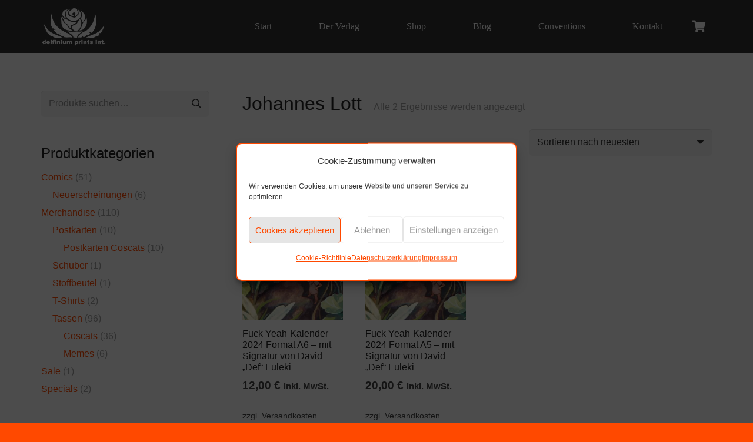

--- FILE ---
content_type: text/html; charset=UTF-8
request_url: https://delfiniumprints.de/produkt-schlagwort/johannes-lott/
body_size: 20998
content:
<!DOCTYPE HTML>
<html lang="de">
<head>
	<meta charset="UTF-8">
	<title>Johannes Lott &#8211; Delfinium Prints Intoxicated</title>
<meta name='robots' content='max-image-preview:large' />
	<style>img:is([sizes="auto" i], [sizes^="auto," i]) { contain-intrinsic-size: 3000px 1500px }</style>
	<link rel='dns-prefetch' href='//delfinium-prints.de' />
<meta name="viewport" content="width=device-width, initial-scale=1">
<meta name="SKYPE_TOOLBAR" content="SKYPE_TOOLBAR_PARSER_COMPATIBLE">
<meta name="theme-color" content="#f5f5f5">
<meta property="og:title" content="Johannes Lott &#8211; Delfinium Prints Intoxicated">
<meta name="description" content="Zum elften Mal gibt&#039;s den von Schlogger organisierten Fuck Yeah-Kalender!
Wieder mit zahlreichen KünstlerInnen aus dem deutschsprachigen Raum. 59, um genau zu sein!

Einer davon: Unser David Füleki, der die Exemplare für unseren Webshop auch signiert.

ACHTUNG!
Dieses Jahr habt ihr die Wahl: A 5 oder das handliche neue Format A6? Was darf&#039;s sein?
Oder beide? Warum eigentlich nicht?!

&nbsp;

STRENG LIMITIERT!">
<meta property="og:url" content="https://delfinium-prints.de/produkt-schlagwort/johannes-lott/">
<meta property="og:locale" content="de_DE">
<meta property="og:site_name" content="Delfinium Prints Intoxicated">
<meta property="og:type" content="website">
<meta property="og:image" content="https://delfinium-prints.de/wp-content/uploads/2021/12/coverfuckyeah2024_schmoedraws_simonegruenewald-738x1024.jpg" itemprop="image">
						<style >.pswp { display: none; }</style>
			<link rel='stylesheet' id='berocket_products_label_style-css' href='https://delfinium-prints.de/wp-content/cache/asset-cleanup/css/item/advanced-product-labels-for-woocommerce__css__frontend-css-va4c99888ea924f730c9b44d01fd678c203b3c385.css' media='all' />
<style id='berocket_products_label_style-inline-css'>

        .berocket_better_labels:before,
        .berocket_better_labels:after {
            clear: both;
            content: " ";
            display: block;
        }
        .berocket_better_labels.berocket_better_labels_image {
            position: absolute!important;
            top: 0px!important;
            bottom: 0px!important;
            left: 0px!important;
            right: 0px!important;
            pointer-events: none;
        }
        .berocket_better_labels.berocket_better_labels_image * {
            pointer-events: none;
        }
        .berocket_better_labels.berocket_better_labels_image img,
        .berocket_better_labels.berocket_better_labels_image .fa,
        .berocket_better_labels.berocket_better_labels_image .berocket_color_label,
        .berocket_better_labels.berocket_better_labels_image .berocket_image_background,
        .berocket_better_labels .berocket_better_labels_line .br_alabel,
        .berocket_better_labels .berocket_better_labels_line .br_alabel span {
            pointer-events: all;
        }
        .berocket_better_labels .berocket_color_label,
        .br_alabel .berocket_color_label {
            width: 100%;
            height: 100%;
            display: block;
        }
        .berocket_better_labels .berocket_better_labels_position_left {
            text-align:left;
            float: left;
            clear: left;
        }
        .berocket_better_labels .berocket_better_labels_position_center {
            text-align:center;
        }
        .berocket_better_labels .berocket_better_labels_position_right {
            text-align:right;
            float: right;
            clear: right;
        }
        .berocket_better_labels.berocket_better_labels_label {
            clear: both
        }
        .berocket_better_labels .berocket_better_labels_line {
            line-height: 1px;
        }
        .berocket_better_labels.berocket_better_labels_label .berocket_better_labels_line {
            clear: none;
        }
        .berocket_better_labels .berocket_better_labels_position_left .berocket_better_labels_line {
            clear: left;
        }
        .berocket_better_labels .berocket_better_labels_position_right .berocket_better_labels_line {
            clear: right;
        }
        .berocket_better_labels .berocket_better_labels_line .br_alabel {
            display: inline-block;
            position: relative;
            top: 0!important;
            left: 0!important;
            right: 0!important;
            line-height: 1px;
        }.berocket_better_labels .berocket_better_labels_position {
                display: flex;
                flex-direction: column;
            }
            .berocket_better_labels .berocket_better_labels_position.berocket_better_labels_position_left {
                align-items: start;
            }
            .berocket_better_labels .berocket_better_labels_position.berocket_better_labels_position_right {
                align-items: end;
            }
            .rtl .berocket_better_labels .berocket_better_labels_position.berocket_better_labels_position_left {
                align-items: end;
            }
            .rtl .berocket_better_labels .berocket_better_labels_position.berocket_better_labels_position_right {
                align-items: start;
            }
            .berocket_better_labels .berocket_better_labels_position.berocket_better_labels_position_center {
                align-items: center;
            }
            .berocket_better_labels .berocket_better_labels_position .berocket_better_labels_inline {
                display: flex;
                align-items: start;
            }
</style>
<style id='classic-theme-styles-inline-css'>
/*! This file is auto-generated */
.wp-block-button__link{color:#fff;background-color:#32373c;border-radius:9999px;box-shadow:none;text-decoration:none;padding:calc(.667em + 2px) calc(1.333em + 2px);font-size:1.125em}.wp-block-file__button{background:#32373c;color:#fff;text-decoration:none}
</style>
<style id='global-styles-inline-css'>
:root{--wp--preset--aspect-ratio--square: 1;--wp--preset--aspect-ratio--4-3: 4/3;--wp--preset--aspect-ratio--3-4: 3/4;--wp--preset--aspect-ratio--3-2: 3/2;--wp--preset--aspect-ratio--2-3: 2/3;--wp--preset--aspect-ratio--16-9: 16/9;--wp--preset--aspect-ratio--9-16: 9/16;--wp--preset--color--black: #000000;--wp--preset--color--cyan-bluish-gray: #abb8c3;--wp--preset--color--white: #ffffff;--wp--preset--color--pale-pink: #f78da7;--wp--preset--color--vivid-red: #cf2e2e;--wp--preset--color--luminous-vivid-orange: #ff6900;--wp--preset--color--luminous-vivid-amber: #fcb900;--wp--preset--color--light-green-cyan: #7bdcb5;--wp--preset--color--vivid-green-cyan: #00d084;--wp--preset--color--pale-cyan-blue: #8ed1fc;--wp--preset--color--vivid-cyan-blue: #0693e3;--wp--preset--color--vivid-purple: #9b51e0;--wp--preset--gradient--vivid-cyan-blue-to-vivid-purple: linear-gradient(135deg,rgba(6,147,227,1) 0%,rgb(155,81,224) 100%);--wp--preset--gradient--light-green-cyan-to-vivid-green-cyan: linear-gradient(135deg,rgb(122,220,180) 0%,rgb(0,208,130) 100%);--wp--preset--gradient--luminous-vivid-amber-to-luminous-vivid-orange: linear-gradient(135deg,rgba(252,185,0,1) 0%,rgba(255,105,0,1) 100%);--wp--preset--gradient--luminous-vivid-orange-to-vivid-red: linear-gradient(135deg,rgba(255,105,0,1) 0%,rgb(207,46,46) 100%);--wp--preset--gradient--very-light-gray-to-cyan-bluish-gray: linear-gradient(135deg,rgb(238,238,238) 0%,rgb(169,184,195) 100%);--wp--preset--gradient--cool-to-warm-spectrum: linear-gradient(135deg,rgb(74,234,220) 0%,rgb(151,120,209) 20%,rgb(207,42,186) 40%,rgb(238,44,130) 60%,rgb(251,105,98) 80%,rgb(254,248,76) 100%);--wp--preset--gradient--blush-light-purple: linear-gradient(135deg,rgb(255,206,236) 0%,rgb(152,150,240) 100%);--wp--preset--gradient--blush-bordeaux: linear-gradient(135deg,rgb(254,205,165) 0%,rgb(254,45,45) 50%,rgb(107,0,62) 100%);--wp--preset--gradient--luminous-dusk: linear-gradient(135deg,rgb(255,203,112) 0%,rgb(199,81,192) 50%,rgb(65,88,208) 100%);--wp--preset--gradient--pale-ocean: linear-gradient(135deg,rgb(255,245,203) 0%,rgb(182,227,212) 50%,rgb(51,167,181) 100%);--wp--preset--gradient--electric-grass: linear-gradient(135deg,rgb(202,248,128) 0%,rgb(113,206,126) 100%);--wp--preset--gradient--midnight: linear-gradient(135deg,rgb(2,3,129) 0%,rgb(40,116,252) 100%);--wp--preset--font-size--small: 13px;--wp--preset--font-size--medium: 20px;--wp--preset--font-size--large: 36px;--wp--preset--font-size--x-large: 42px;--wp--preset--spacing--20: 0.44rem;--wp--preset--spacing--30: 0.67rem;--wp--preset--spacing--40: 1rem;--wp--preset--spacing--50: 1.5rem;--wp--preset--spacing--60: 2.25rem;--wp--preset--spacing--70: 3.38rem;--wp--preset--spacing--80: 5.06rem;--wp--preset--shadow--natural: 6px 6px 9px rgba(0, 0, 0, 0.2);--wp--preset--shadow--deep: 12px 12px 50px rgba(0, 0, 0, 0.4);--wp--preset--shadow--sharp: 6px 6px 0px rgba(0, 0, 0, 0.2);--wp--preset--shadow--outlined: 6px 6px 0px -3px rgba(255, 255, 255, 1), 6px 6px rgba(0, 0, 0, 1);--wp--preset--shadow--crisp: 6px 6px 0px rgba(0, 0, 0, 1);}:where(.is-layout-flex){gap: 0.5em;}:where(.is-layout-grid){gap: 0.5em;}body .is-layout-flex{display: flex;}.is-layout-flex{flex-wrap: wrap;align-items: center;}.is-layout-flex > :is(*, div){margin: 0;}body .is-layout-grid{display: grid;}.is-layout-grid > :is(*, div){margin: 0;}:where(.wp-block-columns.is-layout-flex){gap: 2em;}:where(.wp-block-columns.is-layout-grid){gap: 2em;}:where(.wp-block-post-template.is-layout-flex){gap: 1.25em;}:where(.wp-block-post-template.is-layout-grid){gap: 1.25em;}.has-black-color{color: var(--wp--preset--color--black) !important;}.has-cyan-bluish-gray-color{color: var(--wp--preset--color--cyan-bluish-gray) !important;}.has-white-color{color: var(--wp--preset--color--white) !important;}.has-pale-pink-color{color: var(--wp--preset--color--pale-pink) !important;}.has-vivid-red-color{color: var(--wp--preset--color--vivid-red) !important;}.has-luminous-vivid-orange-color{color: var(--wp--preset--color--luminous-vivid-orange) !important;}.has-luminous-vivid-amber-color{color: var(--wp--preset--color--luminous-vivid-amber) !important;}.has-light-green-cyan-color{color: var(--wp--preset--color--light-green-cyan) !important;}.has-vivid-green-cyan-color{color: var(--wp--preset--color--vivid-green-cyan) !important;}.has-pale-cyan-blue-color{color: var(--wp--preset--color--pale-cyan-blue) !important;}.has-vivid-cyan-blue-color{color: var(--wp--preset--color--vivid-cyan-blue) !important;}.has-vivid-purple-color{color: var(--wp--preset--color--vivid-purple) !important;}.has-black-background-color{background-color: var(--wp--preset--color--black) !important;}.has-cyan-bluish-gray-background-color{background-color: var(--wp--preset--color--cyan-bluish-gray) !important;}.has-white-background-color{background-color: var(--wp--preset--color--white) !important;}.has-pale-pink-background-color{background-color: var(--wp--preset--color--pale-pink) !important;}.has-vivid-red-background-color{background-color: var(--wp--preset--color--vivid-red) !important;}.has-luminous-vivid-orange-background-color{background-color: var(--wp--preset--color--luminous-vivid-orange) !important;}.has-luminous-vivid-amber-background-color{background-color: var(--wp--preset--color--luminous-vivid-amber) !important;}.has-light-green-cyan-background-color{background-color: var(--wp--preset--color--light-green-cyan) !important;}.has-vivid-green-cyan-background-color{background-color: var(--wp--preset--color--vivid-green-cyan) !important;}.has-pale-cyan-blue-background-color{background-color: var(--wp--preset--color--pale-cyan-blue) !important;}.has-vivid-cyan-blue-background-color{background-color: var(--wp--preset--color--vivid-cyan-blue) !important;}.has-vivid-purple-background-color{background-color: var(--wp--preset--color--vivid-purple) !important;}.has-black-border-color{border-color: var(--wp--preset--color--black) !important;}.has-cyan-bluish-gray-border-color{border-color: var(--wp--preset--color--cyan-bluish-gray) !important;}.has-white-border-color{border-color: var(--wp--preset--color--white) !important;}.has-pale-pink-border-color{border-color: var(--wp--preset--color--pale-pink) !important;}.has-vivid-red-border-color{border-color: var(--wp--preset--color--vivid-red) !important;}.has-luminous-vivid-orange-border-color{border-color: var(--wp--preset--color--luminous-vivid-orange) !important;}.has-luminous-vivid-amber-border-color{border-color: var(--wp--preset--color--luminous-vivid-amber) !important;}.has-light-green-cyan-border-color{border-color: var(--wp--preset--color--light-green-cyan) !important;}.has-vivid-green-cyan-border-color{border-color: var(--wp--preset--color--vivid-green-cyan) !important;}.has-pale-cyan-blue-border-color{border-color: var(--wp--preset--color--pale-cyan-blue) !important;}.has-vivid-cyan-blue-border-color{border-color: var(--wp--preset--color--vivid-cyan-blue) !important;}.has-vivid-purple-border-color{border-color: var(--wp--preset--color--vivid-purple) !important;}.has-vivid-cyan-blue-to-vivid-purple-gradient-background{background: var(--wp--preset--gradient--vivid-cyan-blue-to-vivid-purple) !important;}.has-light-green-cyan-to-vivid-green-cyan-gradient-background{background: var(--wp--preset--gradient--light-green-cyan-to-vivid-green-cyan) !important;}.has-luminous-vivid-amber-to-luminous-vivid-orange-gradient-background{background: var(--wp--preset--gradient--luminous-vivid-amber-to-luminous-vivid-orange) !important;}.has-luminous-vivid-orange-to-vivid-red-gradient-background{background: var(--wp--preset--gradient--luminous-vivid-orange-to-vivid-red) !important;}.has-very-light-gray-to-cyan-bluish-gray-gradient-background{background: var(--wp--preset--gradient--very-light-gray-to-cyan-bluish-gray) !important;}.has-cool-to-warm-spectrum-gradient-background{background: var(--wp--preset--gradient--cool-to-warm-spectrum) !important;}.has-blush-light-purple-gradient-background{background: var(--wp--preset--gradient--blush-light-purple) !important;}.has-blush-bordeaux-gradient-background{background: var(--wp--preset--gradient--blush-bordeaux) !important;}.has-luminous-dusk-gradient-background{background: var(--wp--preset--gradient--luminous-dusk) !important;}.has-pale-ocean-gradient-background{background: var(--wp--preset--gradient--pale-ocean) !important;}.has-electric-grass-gradient-background{background: var(--wp--preset--gradient--electric-grass) !important;}.has-midnight-gradient-background{background: var(--wp--preset--gradient--midnight) !important;}.has-small-font-size{font-size: var(--wp--preset--font-size--small) !important;}.has-medium-font-size{font-size: var(--wp--preset--font-size--medium) !important;}.has-large-font-size{font-size: var(--wp--preset--font-size--large) !important;}.has-x-large-font-size{font-size: var(--wp--preset--font-size--x-large) !important;}
:where(.wp-block-post-template.is-layout-flex){gap: 1.25em;}:where(.wp-block-post-template.is-layout-grid){gap: 1.25em;}
:where(.wp-block-columns.is-layout-flex){gap: 2em;}:where(.wp-block-columns.is-layout-grid){gap: 2em;}
:root :where(.wp-block-pullquote){font-size: 1.5em;line-height: 1.6;}
</style>
<style id='woocommerce-inline-inline-css'>
.woocommerce form .form-row .required { visibility: visible; }
</style>
<link rel='stylesheet' id='cmplz-general-css' href='https://delfinium-prints.de/wp-content/plugins/complianz-gdpr/assets/css/cookieblocker.min.css?ver=1764697098' media='all' />
<link rel='stylesheet' id='brands-styles-css' href='https://delfinium-prints.de/wp-content/plugins/woocommerce/assets/css/brands.css?ver=9.8.6' media='all' />
<link rel='stylesheet' id='us-theme-css' href='https://delfinium-prints.de/wp-content/cache/asset-cleanup/css/item/content__uploads__us-assets__delfinium-prints-de-css-vc3763062b6b116aaee6533f765a8ae4fb44091ab.css' media='all' />
<link rel='stylesheet' id='woocommerce-gzd-layout-css' href='https://delfinium-prints.de/wp-content/cache/asset-cleanup/css/item/woocommerce-germanized__build__static__layout-styles-css-v14c48eed372e0da4f7c1b89f8ae35eae0a9ea5ab.css' media='all' />
<style id='woocommerce-gzd-layout-inline-css'>
.woocommerce-checkout .shop_table { background-color: #eeeeee; } .product p.deposit-packaging-type { font-size: 1.25em !important; } p.woocommerce-shipping-destination { display: none; }
</style>
<style id='vcv-globalElementsCss-inline-css'>
.woocommerce .products .product,li.product .type-product{display:flex;flex-flow:column nowrap}.woocommerce-LoopProduct-link{margin-bottom:.8rem}.woocommerce .button.add_to_cart_button,.woocommerce .products .button{font-size:16px;font-style:normal;font-weight:700;line-height:1.2;margin-top:auto;text-transform:none}.us-woo-cart_compact .woocommerce .cart-collaterals,.woocommerce-checkout #order_review{position:relative}@media (min-width:901px){.l-header.pos_fixed~.l-main .woocommerce .cart-collaterals{top:0!important}}.us-woo-cart_compact .woocommerce .cart-collaterals{width:35%}.us-woo-cart_compact .woocommerce .shop_table.cart{width:63%}form.checkout.woocommerce-checkout{max-width:1140px}@media screen and (max-width:600px){form.checkout.woocommerce-checkout{margin:0 auto;padding:60px 1rem 1rem}}@media (min-width:601px) and (max-width:900px){form.checkout.woocommerce-checkout{margin:0 auto;padding:100px 1rem 1rem}}@media (min-width:901px){form.checkout.woocommerce-checkout{margin:0 auto;padding:120px 2.5rem 2.5rem}}@media screen and (max-width:480px){.woocommerce .products .product,.wpb_column.wooproduct{width:50%!important}}a.added_to_cart{display:none!important}h3#order_review_heading{width:100%!important}.w-grid-item.size_1x1>.w-grid-item-h>h2{font-size:1.7rem!important;margin-bottom:1.5rem}.page-template-default article.w-grid-item.size_1x1,.post-template-default.single-post #page-content figure.alignleft{padding-right:1em}.post-template-default.single-post #page-content figure.alignright{padding-left:1em}
</style>
<script src="https://delfinium-prints.de/wp-includes/js/jquery/jquery.min.js?ver=3.7.1" id="jquery-core-js"></script>
<script async src="https://delfinium-prints.de/wp-content/plugins/burst-statistics/helpers/timeme/timeme.min.js?ver=1757490703" id="burst-timeme-js"></script>
<script id="wc-add-to-cart-js-extra">
var wc_add_to_cart_params = {"ajax_url":"\/wp-admin\/admin-ajax.php","wc_ajax_url":"\/?wc-ajax=%%endpoint%%","i18n_view_cart":"Warenkorb anzeigen","cart_url":"https:\/\/delfinium-prints.de\/warenkorb\/","is_cart":"","cart_redirect_after_add":"no"};
</script>
<script id="woocommerce-js-extra">
var woocommerce_params = {"ajax_url":"\/wp-admin\/admin-ajax.php","wc_ajax_url":"\/?wc-ajax=%%endpoint%%","i18n_password_show":"Passwort anzeigen","i18n_password_hide":"Passwort verbergen"};
</script>
<script id="wc-gzd-unit-price-observer-queue-js-extra">
var wc_gzd_unit_price_observer_queue_params = {"ajax_url":"\/wp-admin\/admin-ajax.php","wc_ajax_url":"\/?wc-ajax=%%endpoint%%","refresh_unit_price_nonce":"3b52cf6a58"};
</script>
<script src="https://delfinium-prints.de/wp-content/plugins/woocommerce/assets/js/accounting/accounting.min.js?ver=0.4.2" id="accounting-js"></script>
<script id="wc-gzd-unit-price-observer-js-extra">
var wc_gzd_unit_price_observer_params = {"wrapper":".product","price_selector":{"p.price":{"is_total_price":false,"is_primary_selector":true,"quantity_selector":""}},"replace_price":"1","product_id":"5399","price_decimal_sep":",","price_thousand_sep":".","qty_selector":"input.quantity, input.qty","refresh_on_load":""};
</script>
<script defer='defer' id='wpacu-combined-js-head-group-1' src='https://delfinium-prints.de/wp-content/cache/asset-cleanup/js/head-57e1b2309e95c8c1efe33516f3b126ce0c22fd5d.js'></script><style>.product .images {position: relative;}</style><noscript><style>.vce-row-container .vcv-lozad {display: none}</style></noscript>			<style>.cmplz-hidden {
					display: none !important;
				}</style>		<script id="us_add_no_touch">
			if ( ! /Android|webOS|iPhone|iPad|iPod|BlackBerry|IEMobile|Opera Mini/i.test( navigator.userAgent ) ) {
				document.documentElement.classList.add( "no-touch" );
			}
		</script>
				<script id="us_color_scheme_switch_class">
			if ( document.cookie.includes( "us_color_scheme_switch_is_on=true" ) ) {
				document.documentElement.classList.add( "us-color-scheme-on" );
			}
		</script>
			<noscript><style>.woocommerce-product-gallery{ opacity: 1 !important; }</style></noscript>
	<style>.recentcomments a{display:inline !important;padding:0 !important;margin:0 !important;}</style>
<link rel="icon" href="https://delfinium-prints.de/wp-content/uploads/2021/01/dp_logo.jpg" sizes="32x32" />
<link rel="icon" href="https://delfinium-prints.de/wp-content/uploads/2021/01/dp_logo.jpg" sizes="192x192" />
<link rel="apple-touch-icon" href="https://delfinium-prints.de/wp-content/uploads/2021/01/dp_logo.jpg" />
<meta name="msapplication-TileImage" content="https://delfinium-prints.de/wp-content/uploads/2021/01/dp_logo.jpg" />
		<style id="wp-custom-css">
			.cd-timeline-item-title {
	font-size: 1.5rem!important;
}		</style>
		<noscript><style> .wpb_animate_when_almost_visible { opacity: 1; }</style></noscript>		<style id="us-icon-fonts">@font-face{font-display:block;font-style:normal;font-family:"fontawesome";font-weight:900;src:url("//delfinium-prints.de/wp-content/themes/Impreza-neu/fonts/fa-solid-900.woff2?ver=8.29") format("woff2")}.fas{font-family:"fontawesome";font-weight:900}@font-face{font-display:block;font-style:normal;font-family:"fontawesome";font-weight:400;src:url("//delfinium-prints.de/wp-content/themes/Impreza-neu/fonts/fa-regular-400.woff2?ver=8.29") format("woff2")}.far{font-family:"fontawesome";font-weight:400}@font-face{font-display:block;font-style:normal;font-family:"fontawesome";font-weight:300;src:url("//delfinium-prints.de/wp-content/themes/Impreza-neu/fonts/fa-light-300.woff2?ver=8.29") format("woff2")}.fal{font-family:"fontawesome";font-weight:300}@font-face{font-display:block;font-style:normal;font-family:"Font Awesome 5 Duotone";font-weight:900;src:url("//delfinium-prints.de/wp-content/themes/Impreza-neu/fonts/fa-duotone-900.woff2?ver=8.29") format("woff2")}.fad{font-family:"Font Awesome 5 Duotone";font-weight:900}.fad{position:relative}.fad:before{position:absolute}.fad:after{opacity:0.4}@font-face{font-display:block;font-style:normal;font-family:"Font Awesome 5 Brands";font-weight:400;src:url("//delfinium-prints.de/wp-content/themes/Impreza-neu/fonts/fa-brands-400.woff2?ver=8.29") format("woff2")}.fab{font-family:"Font Awesome 5 Brands";font-weight:400}@font-face{font-display:block;font-style:normal;font-family:"Material Icons";font-weight:400;src:url("//delfinium-prints.de/wp-content/themes/Impreza-neu/fonts/material-icons.woff2?ver=8.29") format("woff2")}.material-icons{font-family:"Material Icons";font-weight:400}</style>
				<style id="us-current-header-css"> .l-subheader.at_middle,.l-subheader.at_middle .w-dropdown-list,.l-subheader.at_middle .type_mobile .w-nav-list.level_1{background:var(--color-header-middle-bg);color:var(--color-header-middle-text)}.no-touch .l-subheader.at_middle a:hover,.no-touch .l-header.bg_transparent .l-subheader.at_middle .w-dropdown.opened a:hover{color:var(--color-header-middle-text-hover)}.l-header.bg_transparent:not(.sticky) .l-subheader.at_middle{background:var(--color-header-transparent-bg);color:var(--color-header-transparent-text)}.no-touch .l-header.bg_transparent:not(.sticky) .at_middle .w-cart-link:hover,.no-touch .l-header.bg_transparent:not(.sticky) .at_middle .w-text a:hover,.no-touch .l-header.bg_transparent:not(.sticky) .at_middle .w-html a:hover,.no-touch .l-header.bg_transparent:not(.sticky) .at_middle .w-nav>a:hover,.no-touch .l-header.bg_transparent:not(.sticky) .at_middle .w-menu a:hover,.no-touch .l-header.bg_transparent:not(.sticky) .at_middle .w-search>a:hover,.no-touch .l-header.bg_transparent:not(.sticky) .at_middle .w-dropdown a:hover,.no-touch .l-header.bg_transparent:not(.sticky) .at_middle .type_desktop .menu-item.level_1:hover>a{color:var(--color-header-transparent-text-hover)}.header_ver .l-header{background:var(--color-header-middle-bg);color:var(--color-header-middle-text)}@media (min-width:902px){.hidden_for_default{display:none!important}.l-subheader.at_top{display:none}.l-subheader.at_bottom{display:none}.l-header{position:relative;z-index:111;width:100%}.l-subheader{margin:0 auto}.l-subheader.width_full{padding-left:1.5rem;padding-right:1.5rem}.l-subheader-h{display:flex;align-items:center;position:relative;margin:0 auto;max-width:var(--site-content-width,1200px);height:inherit}.w-header-show{display:none}.l-header.pos_fixed{position:fixed;left:0}.l-header.pos_fixed:not(.notransition) .l-subheader{transition-property:transform,background,box-shadow,line-height,height;transition-duration:.3s;transition-timing-function:cubic-bezier(.78,.13,.15,.86)}.headerinpos_bottom.sticky_first_section .l-header.pos_fixed{position:fixed!important}.header_hor .l-header.sticky_auto_hide{transition:transform .3s cubic-bezier(.78,.13,.15,.86) .1s}.header_hor .l-header.sticky_auto_hide.down{transform:translateY(-110%)}.l-header.bg_transparent:not(.sticky) .l-subheader{box-shadow:none!important;background:none}.l-header.bg_transparent~.l-main .l-section.width_full.height_auto:first-of-type>.l-section-h{padding-top:0!important;padding-bottom:0!important}.l-header.pos_static.bg_transparent{position:absolute;left:0}.l-subheader.width_full .l-subheader-h{max-width:none!important}.l-header.shadow_thin .l-subheader.at_middle,.l-header.shadow_thin .l-subheader.at_bottom{box-shadow:0 1px 0 rgba(0,0,0,0.08)}.l-header.shadow_wide .l-subheader.at_middle,.l-header.shadow_wide .l-subheader.at_bottom{box-shadow:0 3px 5px -1px rgba(0,0,0,0.1),0 2px 1px -1px rgba(0,0,0,0.05)}.header_hor .l-subheader-cell>.w-cart{margin-left:0;margin-right:0}:root{--header-height:90px;--header-sticky-height:60px}.l-header:before{content:'90'}.l-header.sticky:before{content:'60'}.l-subheader.at_top{line-height:36px;height:36px}.l-header.sticky .l-subheader.at_top{line-height:0px;height:0px;overflow:hidden}.l-subheader.at_middle{line-height:90px;height:90px}.l-header.sticky .l-subheader.at_middle{line-height:60px;height:60px}.l-subheader.at_bottom{line-height:36px;height:36px}.l-header.sticky .l-subheader.at_bottom{line-height:50px;height:50px}.headerinpos_above .l-header.pos_fixed{overflow:hidden;transition:transform 0.3s;transform:translate3d(0,-100%,0)}.headerinpos_above .l-header.pos_fixed.sticky{overflow:visible;transform:none}.headerinpos_above .l-header.pos_fixed~.l-section>.l-section-h,.headerinpos_above .l-header.pos_fixed~.l-main .l-section:first-of-type>.l-section-h{padding-top:0!important}.headerinpos_below .l-header.pos_fixed:not(.sticky){position:absolute;top:100%}.headerinpos_below .l-header.pos_fixed~.l-main>.l-section:first-of-type>.l-section-h{padding-top:0!important}.headerinpos_below .l-header.pos_fixed~.l-main .l-section.full_height:nth-of-type(2){min-height:100vh}.headerinpos_below .l-header.pos_fixed~.l-main>.l-section:nth-of-type(2)>.l-section-h{padding-top:var(--header-height)}.headerinpos_bottom .l-header.pos_fixed:not(.sticky){position:absolute;top:100vh}.headerinpos_bottom .l-header.pos_fixed~.l-main>.l-section:first-of-type>.l-section-h{padding-top:0!important}.headerinpos_bottom .l-header.pos_fixed~.l-main>.l-section:first-of-type>.l-section-h{padding-bottom:var(--header-height)}.headerinpos_bottom .l-header.pos_fixed.bg_transparent~.l-main .l-section.valign_center:not(.height_auto):first-of-type>.l-section-h{top:calc( var(--header-height) / 2 )}.headerinpos_bottom .l-header.pos_fixed:not(.sticky) .w-cart-dropdown,.headerinpos_bottom .l-header.pos_fixed:not(.sticky) .w-nav.type_desktop .w-nav-list.level_2{bottom:100%;transform-origin:0 100%}.headerinpos_bottom .l-header.pos_fixed:not(.sticky) .w-nav.type_mobile.m_layout_dropdown .w-nav-list.level_1{top:auto;bottom:100%;box-shadow:var(--box-shadow-up)}.headerinpos_bottom .l-header.pos_fixed:not(.sticky) .w-nav.type_desktop .w-nav-list.level_3,.headerinpos_bottom .l-header.pos_fixed:not(.sticky) .w-nav.type_desktop .w-nav-list.level_4{top:auto;bottom:0;transform-origin:0 100%}.headerinpos_bottom .l-header.pos_fixed:not(.sticky) .w-dropdown-list{top:auto;bottom:-0.4em;padding-top:0.4em;padding-bottom:2.4em}.admin-bar .l-header.pos_static.bg_solid~.l-main .l-section.full_height:first-of-type{min-height:calc( 100vh - var(--header-height) - 32px )}.admin-bar .l-header.pos_fixed:not(.sticky_auto_hide)~.l-main .l-section.full_height:not(:first-of-type){min-height:calc( 100vh - var(--header-sticky-height) - 32px )}.admin-bar.headerinpos_below .l-header.pos_fixed~.l-main .l-section.full_height:nth-of-type(2){min-height:calc(100vh - 32px)}}@media (min-width:1025px) and (max-width:901px){.hidden_for_laptops{display:none!important}.l-subheader.at_top{display:none}.l-subheader.at_bottom{display:none}.l-header{position:relative;z-index:111;width:100%}.l-subheader{margin:0 auto}.l-subheader.width_full{padding-left:1.5rem;padding-right:1.5rem}.l-subheader-h{display:flex;align-items:center;position:relative;margin:0 auto;max-width:var(--site-content-width,1200px);height:inherit}.w-header-show{display:none}.l-header.pos_fixed{position:fixed;left:0}.l-header.pos_fixed:not(.notransition) .l-subheader{transition-property:transform,background,box-shadow,line-height,height;transition-duration:.3s;transition-timing-function:cubic-bezier(.78,.13,.15,.86)}.headerinpos_bottom.sticky_first_section .l-header.pos_fixed{position:fixed!important}.header_hor .l-header.sticky_auto_hide{transition:transform .3s cubic-bezier(.78,.13,.15,.86) .1s}.header_hor .l-header.sticky_auto_hide.down{transform:translateY(-110%)}.l-header.bg_transparent:not(.sticky) .l-subheader{box-shadow:none!important;background:none}.l-header.bg_transparent~.l-main .l-section.width_full.height_auto:first-of-type>.l-section-h{padding-top:0!important;padding-bottom:0!important}.l-header.pos_static.bg_transparent{position:absolute;left:0}.l-subheader.width_full .l-subheader-h{max-width:none!important}.l-header.shadow_thin .l-subheader.at_middle,.l-header.shadow_thin .l-subheader.at_bottom{box-shadow:0 1px 0 rgba(0,0,0,0.08)}.l-header.shadow_wide .l-subheader.at_middle,.l-header.shadow_wide .l-subheader.at_bottom{box-shadow:0 3px 5px -1px rgba(0,0,0,0.1),0 2px 1px -1px rgba(0,0,0,0.05)}.header_hor .l-subheader-cell>.w-cart{margin-left:0;margin-right:0}:root{--header-height:90px;--header-sticky-height:60px}.l-header:before{content:'90'}.l-header.sticky:before{content:'60'}.l-subheader.at_top{line-height:36px;height:36px}.l-header.sticky .l-subheader.at_top{line-height:0px;height:0px;overflow:hidden}.l-subheader.at_middle{line-height:90px;height:90px}.l-header.sticky .l-subheader.at_middle{line-height:60px;height:60px}.l-subheader.at_bottom{line-height:36px;height:36px}.l-header.sticky .l-subheader.at_bottom{line-height:50px;height:50px}.headerinpos_above .l-header.pos_fixed{overflow:hidden;transition:transform 0.3s;transform:translate3d(0,-100%,0)}.headerinpos_above .l-header.pos_fixed.sticky{overflow:visible;transform:none}.headerinpos_above .l-header.pos_fixed~.l-section>.l-section-h,.headerinpos_above .l-header.pos_fixed~.l-main .l-section:first-of-type>.l-section-h{padding-top:0!important}.headerinpos_below .l-header.pos_fixed:not(.sticky){position:absolute;top:100%}.headerinpos_below .l-header.pos_fixed~.l-main>.l-section:first-of-type>.l-section-h{padding-top:0!important}.headerinpos_below .l-header.pos_fixed~.l-main .l-section.full_height:nth-of-type(2){min-height:100vh}.headerinpos_below .l-header.pos_fixed~.l-main>.l-section:nth-of-type(2)>.l-section-h{padding-top:var(--header-height)}.headerinpos_bottom .l-header.pos_fixed:not(.sticky){position:absolute;top:100vh}.headerinpos_bottom .l-header.pos_fixed~.l-main>.l-section:first-of-type>.l-section-h{padding-top:0!important}.headerinpos_bottom .l-header.pos_fixed~.l-main>.l-section:first-of-type>.l-section-h{padding-bottom:var(--header-height)}.headerinpos_bottom .l-header.pos_fixed.bg_transparent~.l-main .l-section.valign_center:not(.height_auto):first-of-type>.l-section-h{top:calc( var(--header-height) / 2 )}.headerinpos_bottom .l-header.pos_fixed:not(.sticky) .w-cart-dropdown,.headerinpos_bottom .l-header.pos_fixed:not(.sticky) .w-nav.type_desktop .w-nav-list.level_2{bottom:100%;transform-origin:0 100%}.headerinpos_bottom .l-header.pos_fixed:not(.sticky) .w-nav.type_mobile.m_layout_dropdown .w-nav-list.level_1{top:auto;bottom:100%;box-shadow:var(--box-shadow-up)}.headerinpos_bottom .l-header.pos_fixed:not(.sticky) .w-nav.type_desktop .w-nav-list.level_3,.headerinpos_bottom .l-header.pos_fixed:not(.sticky) .w-nav.type_desktop .w-nav-list.level_4{top:auto;bottom:0;transform-origin:0 100%}.headerinpos_bottom .l-header.pos_fixed:not(.sticky) .w-dropdown-list{top:auto;bottom:-0.4em;padding-top:0.4em;padding-bottom:2.4em}.admin-bar .l-header.pos_static.bg_solid~.l-main .l-section.full_height:first-of-type{min-height:calc( 100vh - var(--header-height) - 32px )}.admin-bar .l-header.pos_fixed:not(.sticky_auto_hide)~.l-main .l-section.full_height:not(:first-of-type){min-height:calc( 100vh - var(--header-sticky-height) - 32px )}.admin-bar.headerinpos_below .l-header.pos_fixed~.l-main .l-section.full_height:nth-of-type(2){min-height:calc(100vh - 32px)}}@media (min-width:601px) and (max-width:1024px){.hidden_for_tablets{display:none!important}.l-subheader.at_top{display:none}.l-subheader.at_bottom{display:none}.l-header{position:relative;z-index:111;width:100%}.l-subheader{margin:0 auto}.l-subheader.width_full{padding-left:1.5rem;padding-right:1.5rem}.l-subheader-h{display:flex;align-items:center;position:relative;margin:0 auto;max-width:var(--site-content-width,1200px);height:inherit}.w-header-show{display:none}.l-header.pos_fixed{position:fixed;left:0}.l-header.pos_fixed:not(.notransition) .l-subheader{transition-property:transform,background,box-shadow,line-height,height;transition-duration:.3s;transition-timing-function:cubic-bezier(.78,.13,.15,.86)}.headerinpos_bottom.sticky_first_section .l-header.pos_fixed{position:fixed!important}.header_hor .l-header.sticky_auto_hide{transition:transform .3s cubic-bezier(.78,.13,.15,.86) .1s}.header_hor .l-header.sticky_auto_hide.down{transform:translateY(-110%)}.l-header.bg_transparent:not(.sticky) .l-subheader{box-shadow:none!important;background:none}.l-header.bg_transparent~.l-main .l-section.width_full.height_auto:first-of-type>.l-section-h{padding-top:0!important;padding-bottom:0!important}.l-header.pos_static.bg_transparent{position:absolute;left:0}.l-subheader.width_full .l-subheader-h{max-width:none!important}.l-header.shadow_thin .l-subheader.at_middle,.l-header.shadow_thin .l-subheader.at_bottom{box-shadow:0 1px 0 rgba(0,0,0,0.08)}.l-header.shadow_wide .l-subheader.at_middle,.l-header.shadow_wide .l-subheader.at_bottom{box-shadow:0 3px 5px -1px rgba(0,0,0,0.1),0 2px 1px -1px rgba(0,0,0,0.05)}.header_hor .l-subheader-cell>.w-cart{margin-left:0;margin-right:0}:root{--header-height:80px;--header-sticky-height:60px}.l-header:before{content:'80'}.l-header.sticky:before{content:'60'}.l-subheader.at_top{line-height:40px;height:40px}.l-header.sticky .l-subheader.at_top{line-height:0px;height:0px;overflow:hidden}.l-subheader.at_middle{line-height:80px;height:80px}.l-header.sticky .l-subheader.at_middle{line-height:60px;height:60px}.l-subheader.at_bottom{line-height:50px;height:50px}.l-header.sticky .l-subheader.at_bottom{line-height:50px;height:50px}}@media (max-width:600px){.hidden_for_mobiles{display:none!important}.l-subheader.at_top{display:none}.l-subheader.at_bottom{display:none}.l-header{position:relative;z-index:111;width:100%}.l-subheader{margin:0 auto}.l-subheader.width_full{padding-left:1.5rem;padding-right:1.5rem}.l-subheader-h{display:flex;align-items:center;position:relative;margin:0 auto;max-width:var(--site-content-width,1200px);height:inherit}.w-header-show{display:none}.l-header.pos_fixed{position:fixed;left:0}.l-header.pos_fixed:not(.notransition) .l-subheader{transition-property:transform,background,box-shadow,line-height,height;transition-duration:.3s;transition-timing-function:cubic-bezier(.78,.13,.15,.86)}.headerinpos_bottom.sticky_first_section .l-header.pos_fixed{position:fixed!important}.header_hor .l-header.sticky_auto_hide{transition:transform .3s cubic-bezier(.78,.13,.15,.86) .1s}.header_hor .l-header.sticky_auto_hide.down{transform:translateY(-110%)}.l-header.bg_transparent:not(.sticky) .l-subheader{box-shadow:none!important;background:none}.l-header.bg_transparent~.l-main .l-section.width_full.height_auto:first-of-type>.l-section-h{padding-top:0!important;padding-bottom:0!important}.l-header.pos_static.bg_transparent{position:absolute;left:0}.l-subheader.width_full .l-subheader-h{max-width:none!important}.l-header.shadow_thin .l-subheader.at_middle,.l-header.shadow_thin .l-subheader.at_bottom{box-shadow:0 1px 0 rgba(0,0,0,0.08)}.l-header.shadow_wide .l-subheader.at_middle,.l-header.shadow_wide .l-subheader.at_bottom{box-shadow:0 3px 5px -1px rgba(0,0,0,0.1),0 2px 1px -1px rgba(0,0,0,0.05)}.header_hor .l-subheader-cell>.w-cart{margin-left:0;margin-right:0}:root{--header-height:60px;--header-sticky-height:50px}.l-header:before{content:'60'}.l-header.sticky:before{content:'50'}.l-subheader.at_top{line-height:40px;height:40px}.l-header.sticky .l-subheader.at_top{line-height:0px;height:0px;overflow:hidden}.l-subheader.at_middle{line-height:60px;height:60px}.l-header.sticky .l-subheader.at_middle{line-height:50px;height:50px}.l-subheader.at_bottom{line-height:50px;height:50px}.l-header.sticky .l-subheader.at_bottom{line-height:50px;height:50px}}@media (min-width:902px){.ush_image_1{height:70px!important}.l-header.sticky .ush_image_1{height:50px!important}}@media (min-width:1025px) and (max-width:901px){.ush_image_1{height:30px!important}.l-header.sticky .ush_image_1{height:30px!important}}@media (min-width:601px) and (max-width:1024px){.ush_image_1{height:40px!important}.l-header.sticky .ush_image_1{height:30px!important}}@media (max-width:600px){.ush_image_1{height:40px!important}.l-header.sticky .ush_image_1{height:20px!important}}.header_hor .ush_menu_1.type_desktop .menu-item.level_1>a:not(.w-btn){padding-left:40px;padding-right:40px}.header_hor .ush_menu_1.type_desktop .menu-item.level_1>a.w-btn{margin-left:40px;margin-right:40px}.header_hor .ush_menu_1.type_desktop.align-edges>.w-nav-list.level_1{margin-left:-40px;margin-right:-40px}.header_ver .ush_menu_1.type_desktop .menu-item.level_1>a:not(.w-btn){padding-top:40px;padding-bottom:40px}.header_ver .ush_menu_1.type_desktop .menu-item.level_1>a.w-btn{margin-top:40px;margin-bottom:40px}.ush_menu_1.type_desktop .menu-item:not(.level_1){font-size:15px}.ush_menu_1.type_mobile .w-nav-anchor.level_1,.ush_menu_1.type_mobile .w-nav-anchor.level_1 + .w-nav-arrow{font-size:16px}.ush_menu_1.type_mobile .w-nav-anchor:not(.level_1),.ush_menu_1.type_mobile .w-nav-anchor:not(.level_1) + .w-nav-arrow{font-size:15px}@media (min-width:902px){.ush_menu_1 .w-nav-icon{font-size:20px}}@media (min-width:1025px) and (max-width:901px){.ush_menu_1 .w-nav-icon{font-size:32px}}@media (min-width:601px) and (max-width:1024px){.ush_menu_1 .w-nav-icon{font-size:20px}}@media (max-width:600px){.ush_menu_1 .w-nav-icon{font-size:20px}}.ush_menu_1 .w-nav-icon>div{border-width:3px}@media screen and (max-width:1022px){.w-nav.ush_menu_1>.w-nav-list.level_1{display:none}.ush_menu_1 .w-nav-control{display:block}}.ush_menu_1 .w-nav-item.level_1>a:not(.w-btn):focus,.no-touch .ush_menu_1 .w-nav-item.level_1.opened>a:not(.w-btn),.no-touch .ush_menu_1 .w-nav-item.level_1:hover>a:not(.w-btn){background:#f5f5f5;color:#ff4900}.ush_menu_1 .w-nav-item.level_1.current-menu-item>a:not(.w-btn),.ush_menu_1 .w-nav-item.level_1.current-menu-ancestor>a:not(.w-btn),.ush_menu_1 .w-nav-item.level_1.current-page-ancestor>a:not(.w-btn){background:#313131;color:#ffffff}.l-header.bg_transparent:not(.sticky) .ush_menu_1.type_desktop .w-nav-item.level_1.current-menu-item>a:not(.w-btn),.l-header.bg_transparent:not(.sticky) .ush_menu_1.type_desktop .w-nav-item.level_1.current-menu-ancestor>a:not(.w-btn),.l-header.bg_transparent:not(.sticky) .ush_menu_1.type_desktop .w-nav-item.level_1.current-page-ancestor>a:not(.w-btn){background:transparent;color:#ffffff}.ush_menu_1 .w-nav-list:not(.level_1){background:#f5f5f5;color:#181818}.no-touch .ush_menu_1 .w-nav-item:not(.level_1)>a:focus,.no-touch .ush_menu_1 .w-nav-item:not(.level_1):hover>a{background:#f5f5f5;color:#ff4900}.ush_menu_1 .w-nav-item:not(.level_1).current-menu-item>a,.ush_menu_1 .w-nav-item:not(.level_1).current-menu-ancestor>a,.ush_menu_1 .w-nav-item:not(.level_1).current-page-ancestor>a{background:#ffffff;color:#ff4900}.ush_search_1 .w-search-form{background:#313131;color:#fff}@media (min-width:902px){.ush_search_1.layout_simple{max-width:0px}.ush_search_1.layout_modern.active{width:0px}.ush_search_1{font-size:18px}}@media (min-width:1025px) and (max-width:901px){.ush_search_1.layout_simple{max-width:250px}.ush_search_1.layout_modern.active{width:250px}.ush_search_1{font-size:24px}}@media (min-width:601px) and (max-width:1024px){.ush_search_1.layout_simple{max-width:}.ush_search_1.layout_modern.active{width:}.ush_search_1{font-size:18px}}@media (max-width:600px){.ush_search_1{font-size:18px}}@media (min-width:902px){.ush_cart_1 .w-cart-link{font-size:20px}}@media (min-width:1025px) and (max-width:901px){.ush_cart_1 .w-cart-link{font-size:24px}}@media (min-width:601px) and (max-width:1024px){.ush_cart_1 .w-cart-link{font-size:20px}}@media (max-width:600px){.ush_cart_1 .w-cart-link{font-size:20px}}.ush_text_1{font-size:26pxpx!important}.ush_socials_1{font-size:0px!important}.ush_menu_1{font-family:Open Sans!important;font-size:16px!important}@media (min-width:601px) and (max-width:1024px){.ush_text_1{font-size:24pxpx!important}.ush_socials_1{font-size:0px!important}}@media (max-width:600px){.ush_text_1{font-size:20pxpx!important}.ush_socials_1{font-size:0px!important}}</style>
		</head>
<body data-cmplz=1 class="archive tax-product_tag term-johannes-lott term-907 wp-embed-responsive wp-theme-Impreza-neu wp-child-theme-Impreza-child l-body Impreza-neu_8.29 us-core_8.29 header_hor headerinpos_top state_default theme-Impreza-neu vcwb woocommerce woocommerce-page woocommerce-no-js wcz-woocommerce wcz-soldout-style-plain us-woo-cart_compact wpb-js-composer js-comp-ver-7.9 vc_responsive" itemscope itemtype="https://schema.org/WebPage">

<div class="l-canvas type_wide">
	<header id="page-header" class="l-header pos_fixed shadow_thin bg_solid id_4488" itemscope itemtype="https://schema.org/WPHeader"><div class="l-subheader at_top"><div class="l-subheader-h"><div class="l-subheader-cell at_left"></div><div class="l-subheader-cell at_center"></div><div class="l-subheader-cell at_right"><div class="w-socials ush_socials_1 color_brand shape_square style_default hover_fade"><div class="w-socials-list"></div></div></div></div></div><div class="l-subheader at_middle"><div class="l-subheader-h"><div class="l-subheader-cell at_left"><div class="w-image ush_image_1"><div class="w-image-h"><img width="210" height="130" src="https://delfinium-prints.de/wp-content/uploads/2020/04/dp-logo.png.webp" class="attachment-full size-full" alt="" loading="lazy" decoding="async" /></div></div></div><div class="l-subheader-cell at_center"></div><div class="l-subheader-cell at_right"><nav class="w-nav type_desktop ush_menu_1 height_full dropdown_height m_align_left m_layout_dropdown" itemscope itemtype="https://schema.org/SiteNavigationElement"><a class="w-nav-control" aria-label="Menü" href="#"><div class="w-nav-icon"><div></div></div></a><ul class="w-nav-list level_1 hide_for_mobiles hover_simple"><li id="menu-item-3844" class="menu-item menu-item-type-post_type menu-item-object-page menu-item-home w-nav-item level_1 menu-item-3844"><a class="w-nav-anchor level_1" href="https://delfinium-prints.de/"><span class="w-nav-title">Start</span><span class="w-nav-arrow"></span></a></li><li id="menu-item-3925" class="menu-item menu-item-type-post_type menu-item-object-page menu-item-has-children w-nav-item level_1 menu-item-3925 mobile-drop-by_arrow"><a class="w-nav-anchor level_1" href="https://delfinium-prints.de/verlag/"><span class="w-nav-title">Der Verlag</span><span class="w-nav-arrow"></span></a><ul class="w-nav-list level_2"><li id="menu-item-3927" class="menu-item menu-item-type-post_type menu-item-object-page w-nav-item level_2 menu-item-3927"><a class="w-nav-anchor level_2" href="https://delfinium-prints.de/verlag/das-team/"><span class="w-nav-title">Das Team</span><span class="w-nav-arrow"></span></a></li><li id="menu-item-3929" class="menu-item menu-item-type-post_type menu-item-object-page w-nav-item level_2 menu-item-3929"><a class="w-nav-anchor level_2" href="https://delfinium-prints.de/verlag/die-zeichner/"><span class="w-nav-title">Die Zeichner</span><span class="w-nav-arrow"></span></a></li><li id="menu-item-3928" class="menu-item menu-item-type-post_type menu-item-object-page w-nav-item level_2 menu-item-3928"><a class="w-nav-anchor level_2" href="https://delfinium-prints.de/verlag/die-geschichte/"><span class="w-nav-title">Die Geschichte</span><span class="w-nav-arrow"></span></a></li><li id="menu-item-3926" class="menu-item menu-item-type-post_type menu-item-object-page w-nav-item level_2 menu-item-3926"><a class="w-nav-anchor level_2" href="https://delfinium-prints.de/verlag/bewerbungen/"><span class="w-nav-title">Bewerbungen</span><span class="w-nav-arrow"></span></a></li></ul></li><li id="menu-item-3961" class="menu-item menu-item-type-post_type menu-item-object-page menu-item-has-children w-nav-item level_1 menu-item-3961 mobile-drop-by_arrow"><a class="w-nav-anchor level_1" href="https://delfinium-prints.de/shop/"><span class="w-nav-title">Shop</span><span class="w-nav-arrow"></span></a><ul class="w-nav-list level_2"><li id="menu-item-3964" class="menu-item menu-item-type-post_type menu-item-object-page w-nav-item level_2 menu-item-3964"><a class="w-nav-anchor level_2" href="https://delfinium-prints.de/warenkorb/"><span class="w-nav-title">Warenkorb</span><span class="w-nav-arrow"></span></a></li><li id="menu-item-3963" class="menu-item menu-item-type-post_type menu-item-object-page w-nav-item level_2 menu-item-3963"><a class="w-nav-anchor level_2" href="https://delfinium-prints.de/kasse/"><span class="w-nav-title">Kasse</span><span class="w-nav-arrow"></span></a></li></ul></li><li id="menu-item-4934" class="menu-item menu-item-type-post_type menu-item-object-page w-nav-item level_1 menu-item-4934"><a class="w-nav-anchor level_1" href="https://delfinium-prints.de/blog/"><span class="w-nav-title">Blog</span><span class="w-nav-arrow"></span></a></li><li id="menu-item-3940" class="menu-item menu-item-type-post_type menu-item-object-page w-nav-item level_1 menu-item-3940"><a class="w-nav-anchor level_1" href="https://delfinium-prints.de/conventions/"><span class="w-nav-title">Conventions</span><span class="w-nav-arrow"></span></a></li><li id="menu-item-3942" class="menu-item menu-item-type-post_type menu-item-object-page w-nav-item level_1 menu-item-3942"><a class="w-nav-anchor level_1" href="https://delfinium-prints.de/kontakt/"><span class="w-nav-title">Kontakt</span><span class="w-nav-arrow"></span></a></li><li class="w-nav-close"></li></ul><div class="w-nav-options hidden" onclick='return {&quot;mobileWidth&quot;:1023,&quot;mobileBehavior&quot;:1}'></div></nav><div class="w-cart dropdown_height ush_cart_1 height_full empty"><div class="w-cart-h"><a class="w-cart-link" href="https://delfinium-prints.de/warenkorb/" aria-label="Warenkorb"><span class="w-cart-icon"><i class="fas fa-shopping-cart"></i><span class="w-cart-quantity" style="background:#ff4900;color:#ff4900;"></span></span></a><div class="w-cart-notification"><div><span class="product-name">Produkt</span> wurde deinem Warenkorb hinzugefügt.</div></div><div class="w-cart-dropdown"><div class="widget woocommerce widget_shopping_cart"><div class="widget_shopping_cart_content"></div></div></div></div></div></div></div></div><div class="l-subheader for_hidden hidden"></div></header><main id="page-content" class="l-main"><section class="l-section height_auto for_sidebar at_left"><div class="l-section-h"><div class="l-content"><div class="vc_column-inner"><section id="shop" class="l-section height_medium for_shop"><div class="l-section-h i-cf"><header class="woocommerce-products-header">
			<h1 class="woocommerce-products-header__title page-title">Johannes Lott</h1>
	
	</header>
<div class="woocommerce-notices-wrapper"></div><p class="woocommerce-result-count" role="alert" aria-relevant="all" data-is-sorted-by="true">
	Alle 2 Ergebnisse werden angezeigt<span class="screen-reader-text">Nach neuesten sortiert</span></p>
<form class="woocommerce-ordering" method="get">
		<select
		name="orderby"
		class="orderby"
					aria-label="Shop-Reihenfolge"
			>
					<option value="popularity" >Nach Beliebtheit sortiert</option>
					<option value="date"  selected='selected'>Sortieren nach neuesten</option>
					<option value="price" >Nach Preis sortiert: niedrig nach hoch</option>
					<option value="price-desc" >Nach Preis sortiert: hoch nach niedrig</option>
			</select>
	<input type="hidden" name="paged" value="1" />
	</form>
<ul class="products columns-4">
<li class="product type-product post-5399 status-publish first instock product_cat-specials product_tag-angela-wittchen product_tag-anna-suessbauer product_tag-asurocks product_tag-beetlebum product_tag-bente-theuvsen product_tag-bopolena product_tag-carola-sieverding product_tag-christall product_tag-christian-allmann product_tag-contrexxia product_tag-daniela-schreiter product_tag-david-fueleki product_tag-dnknhlft product_tag-elif-siebenpfeiffer product_tag-eva-stoecker product_tag-friederike-ablang product_tag-fuck-yeah product_tag-hanna-stueker product_tag-hannah-kuehn product_tag-himbeerfalter product_tag-illustrie product_tag-irina-zinner product_tag-johanna-baumann product_tag-johanna-puhl product_tag-johanna-springer product_tag-johanna-zabojnik-ihla product_tag-johannes-lott product_tag-judith-gastell product_tag-kalender product_tag-karina-rehrbehn product_tag-karoline-jakubik product_tag-karoline-pietrowski product_tag-katharina-bocklage product_tag-katharina-netolitzky product_tag-kerstin-buzelan product_tag-lena-dirscherl product_tag-lgbtq product_tag-maja-verfondern product_tag-maren-collet product_tag-maren-hasenjaeger product_tag-marie-trautner product_tag-matthia-tiemeyer product_tag-merle-goll product_tag-michael-hacker product_tag-nadja-clauberg product_tag-nele-klumpe product_tag-noody product_tag-norma-nuage product_tag-olga-andriyenko product_tag-peter-brockhammer product_tag-pietmaen product_tag-queer product_tag-ramona-wultschner product_tag-regina-mars product_tag-rino-pelli product_tag-sandra-sahin product_tag-sarah-stowasser product_tag-schlogger product_tag-sia product_tag-simone-gruenewald product_tag-sina-loriani product_tag-steffi-kick product_tag-stephan-lorse product_tag-studieren-mit-rind product_tag-susann-hoffmann product_tag-tatjana-luco product_tag-tim-gaedke product_tag-vera-rehaag product_tag-willze product_tag-yamiz has-post-thumbnail taxable shipping-taxable purchasable product-type-simple has-product-safety-information">
	<a href="https://delfinium-prints.de/produkt/fuck-yeah-kalender-2024-format-a6-mit-signatur-von-david-def-fueleki/" class="woocommerce-LoopProduct-link woocommerce-loop-product__link"><img width="300" height="416" src="https://delfinium-prints.de/wp-content/uploads/2021/12/coverfuckyeah2024_schmoedraws_simonegruenewald-300x416.jpg.webp" class="attachment-woocommerce_thumbnail size-woocommerce_thumbnail" alt="Fuck Yeah-Kalender 2024 Format A6 - mit Signatur von David &quot;Def&quot; Füleki" decoding="async" fetchpriority="high" srcset="https://delfinium-prints.de/wp-content/uploads/2021/12/coverfuckyeah2024_schmoedraws_simonegruenewald-300x416.jpg.webp 300w, https://delfinium-prints.de/wp-content/uploads/2021/12/coverfuckyeah2024_schmoedraws_simonegruenewald-216x300.jpg.webp 216w, https://delfinium-prints.de/wp-content/uploads/2021/12/coverfuckyeah2024_schmoedraws_simonegruenewald-738x1024.jpg.webp 738w, https://delfinium-prints.de/wp-content/uploads/2021/12/coverfuckyeah2024_schmoedraws_simonegruenewald-320x444.jpg.webp 320w, https://delfinium-prints.de/wp-content/uploads/2021/12/coverfuckyeah2024_schmoedraws_simonegruenewald-480x666.jpg.webp 480w, https://delfinium-prints.de/wp-content/uploads/2021/12/coverfuckyeah2024_schmoedraws_simonegruenewald-800x1110.jpg.webp 800w, https://delfinium-prints.de/wp-content/uploads/2021/12/coverfuckyeah2024_schmoedraws_simonegruenewald-600x832.jpg.webp 600w, https://delfinium-prints.de/wp-content/uploads/2021/12/coverfuckyeah2024_schmoedraws_simonegruenewald.jpg.webp 1311w" sizes="(max-width: 300px) 100vw, 300px" /><h2 class="woocommerce-loop-product__title">Fuck Yeah-Kalender 2024 Format A6 &#8211; mit Signatur von David &#8222;Def&#8220; Füleki</h2>
	<span class="price"><span class="woocommerce-Price-amount amount"><bdi>12,00&nbsp;<span class="woocommerce-Price-currencySymbol">&euro;</span></bdi></span> <small class="woocommerce-price-suffix">inkl. MwSt.</small></span>



</a>
	<p class="wc-gzd-additional-info wc-gzd-additional-info-loop shipping-costs-info">zzgl. Versandkosten</p>


<a href="?add-to-cart=5399" aria-describedby="woocommerce_loop_add_to_cart_link_describedby_5399" data-quantity="1" class="button product_type_simple add_to_cart_button ajax_add_to_cart" data-product_id="5399" data-product_sku="FY-2024-A6" aria-label="In den Warenkorb legen: „Fuck Yeah-Kalender 2024 Format A6 - mit Signatur von David &quot;Def&quot; Füleki“" rel="nofollow" data-success_message="„Fuck Yeah-Kalender 2024 Format A6 - mit Signatur von David &quot;Def&quot; Füleki“ wurde deinem Warenkorb hinzugefügt"><i class="g-preloader type_1"></i><span class="w-btn-label">In den Warenkorb</span></a>	<span id="woocommerce_loop_add_to_cart_link_describedby_5399" class="screen-reader-text">
			</span>
</li>
<li class="product type-product post-5020 status-publish instock product_cat-specials product_tag-angela-wittchen product_tag-anna-suessbauer product_tag-asurocks product_tag-beetlebum product_tag-bente-theuvsen product_tag-bopolena product_tag-carola-sieverding product_tag-christall product_tag-christian-allmann product_tag-contrexxia product_tag-daniela-schreiter product_tag-david-fueleki product_tag-dnknhlft product_tag-elif-siebenpfeiffer product_tag-eva-stoecker product_tag-friederike-ablang product_tag-fuck-yeah product_tag-hanna-stueker product_tag-hannah-kuehn product_tag-himbeerfalter product_tag-illustrie product_tag-irina-zinner product_tag-johanna-baumann product_tag-johanna-puhl product_tag-johanna-springer product_tag-johanna-zabojnik-ihla product_tag-johannes-lott product_tag-judith-gastell product_tag-kalender product_tag-karina-rehrbehn product_tag-karoline-jakubik product_tag-karoline-pietrowski product_tag-katharina-bocklage product_tag-katharina-netolitzky product_tag-kerstin-buzelan product_tag-lena-dirscherl product_tag-lgbtq product_tag-maja-verfondern product_tag-maren-collet product_tag-maren-hasenjaeger product_tag-marie-trautner product_tag-matthia-tiemeyer product_tag-merle-goll product_tag-michael-hacker product_tag-nadja-clauberg product_tag-nele-klumpe product_tag-noody product_tag-norma-nuage product_tag-olga-andriyenko product_tag-peter-brockhammer product_tag-pietmaen product_tag-queer product_tag-ramona-wultschner product_tag-regina-mars product_tag-rino-pelli product_tag-sandra-sahin product_tag-sarah-stowasser product_tag-schlogger product_tag-sia product_tag-simone-gruenewald product_tag-sina-loriani product_tag-steffi-kick product_tag-stephan-lorse product_tag-studieren-mit-rind product_tag-susann-hoffmann product_tag-tatjana-luco product_tag-tim-gaedke product_tag-vera-rehaag product_tag-willze product_tag-yamiz has-post-thumbnail taxable shipping-taxable purchasable product-type-simple has-product-safety-information">
	<a href="https://delfinium-prints.de/produkt/fuck-yeah-kalender-2024-a5-mit-signatur-von-david-def-fueleki/" class="woocommerce-LoopProduct-link woocommerce-loop-product__link"><img width="300" height="416" src="https://delfinium-prints.de/wp-content/uploads/2021/12/coverfuckyeah2024_schmoedraws_simonegruenewald-300x416.jpg.webp" class="attachment-woocommerce_thumbnail size-woocommerce_thumbnail" alt="Fuck Yeah-Kalender 2024 Format A5 - mit Signatur von David &quot;Def&quot; Füleki" decoding="async" srcset="https://delfinium-prints.de/wp-content/uploads/2021/12/coverfuckyeah2024_schmoedraws_simonegruenewald-300x416.jpg.webp 300w, https://delfinium-prints.de/wp-content/uploads/2021/12/coverfuckyeah2024_schmoedraws_simonegruenewald-216x300.jpg.webp 216w, https://delfinium-prints.de/wp-content/uploads/2021/12/coverfuckyeah2024_schmoedraws_simonegruenewald-738x1024.jpg.webp 738w, https://delfinium-prints.de/wp-content/uploads/2021/12/coverfuckyeah2024_schmoedraws_simonegruenewald-320x444.jpg.webp 320w, https://delfinium-prints.de/wp-content/uploads/2021/12/coverfuckyeah2024_schmoedraws_simonegruenewald-480x666.jpg.webp 480w, https://delfinium-prints.de/wp-content/uploads/2021/12/coverfuckyeah2024_schmoedraws_simonegruenewald-800x1110.jpg.webp 800w, https://delfinium-prints.de/wp-content/uploads/2021/12/coverfuckyeah2024_schmoedraws_simonegruenewald-600x832.jpg.webp 600w, https://delfinium-prints.de/wp-content/uploads/2021/12/coverfuckyeah2024_schmoedraws_simonegruenewald.jpg.webp 1311w" sizes="(max-width: 300px) 100vw, 300px" /><h2 class="woocommerce-loop-product__title">Fuck Yeah-Kalender 2024 Format A5 &#8211; mit Signatur von David &#8222;Def&#8220; Füleki</h2>
	<span class="price"><span class="woocommerce-Price-amount amount"><bdi>20,00&nbsp;<span class="woocommerce-Price-currencySymbol">&euro;</span></bdi></span> <small class="woocommerce-price-suffix">inkl. MwSt.</small></span>



</a>
	<p class="wc-gzd-additional-info wc-gzd-additional-info-loop shipping-costs-info">zzgl. Versandkosten</p>


<a href="?add-to-cart=5020" aria-describedby="woocommerce_loop_add_to_cart_link_describedby_5020" data-quantity="1" class="button product_type_simple add_to_cart_button ajax_add_to_cart" data-product_id="5020" data-product_sku="FY-2024-A5" aria-label="In den Warenkorb legen: „Fuck Yeah-Kalender 2024 Format A5 - mit Signatur von David &quot;Def&quot; Füleki“" rel="nofollow" data-success_message="„Fuck Yeah-Kalender 2024 Format A5 - mit Signatur von David &quot;Def&quot; Füleki“ wurde deinem Warenkorb hinzugefügt"><i class="g-preloader type_1"></i><span class="w-btn-label">In den Warenkorb</span></a>	<span id="woocommerce_loop_add_to_cart_link_describedby_5020" class="screen-reader-text">
			</span>
</li>
</ul>
</div></section></div></div><div class="l-sidebar"><div class="vc_column-inner"><div id="woocommerce_product_search-3" class="widget woocommerce widget_product_search"><form role="search" method="get" class="woocommerce-product-search" action="https://delfinium-prints.de/">
	<label class="screen-reader-text" for="woocommerce-product-search-field-0">Suche nach:</label>
	<input type="search" id="woocommerce-product-search-field-0" class="search-field" placeholder="Produkte suchen&hellip;" value="" name="s" />
	<button type="submit" value="Suchen" class="">Suchen</button>
	<input type="hidden" name="post_type" value="product" />
</form>
</div><div id="woocommerce_product_categories-4" class="widget woocommerce widget_product_categories"><h3 class="widgettitle">Produktkategorien</h3><ul class="product-categories"><li class="cat-item cat-item-48 cat-parent"><a href="https://delfinium-prints.de/produkt-kategorie/comics/">Comics</a> <span class="count">(51)</span><ul class='children'>
<li class="cat-item cat-item-55"><a href="https://delfinium-prints.de/produkt-kategorie/comics/neuerscheinungen/">Neuerscheinungen</a> <span class="count">(6)</span></li>
</ul>
</li>
<li class="cat-item cat-item-49 cat-parent"><a href="https://delfinium-prints.de/produkt-kategorie/merchandise/">Merchandise</a> <span class="count">(110)</span><ul class='children'>
<li class="cat-item cat-item-1292 cat-parent"><a href="https://delfinium-prints.de/produkt-kategorie/merchandise/postkarten/">Postkarten</a> <span class="count">(10)</span>	<ul class='children'>
<li class="cat-item cat-item-1293"><a href="https://delfinium-prints.de/produkt-kategorie/merchandise/postkarten/postkarten-coscats/">Postkarten Coscats</a> <span class="count">(10)</span></li>
	</ul>
</li>
<li class="cat-item cat-item-1204"><a href="https://delfinium-prints.de/produkt-kategorie/merchandise/schuber/">Schuber</a> <span class="count">(1)</span></li>
<li class="cat-item cat-item-838"><a href="https://delfinium-prints.de/produkt-kategorie/merchandise/stoffbeutel/">Stoffbeutel</a> <span class="count">(1)</span></li>
<li class="cat-item cat-item-51"><a href="https://delfinium-prints.de/produkt-kategorie/merchandise/t-shirts/">T-Shirts</a> <span class="count">(2)</span></li>
<li class="cat-item cat-item-52 cat-parent"><a href="https://delfinium-prints.de/produkt-kategorie/merchandise/tassen/">Tassen</a> <span class="count">(96)</span>	<ul class='children'>
<li class="cat-item cat-item-519"><a href="https://delfinium-prints.de/produkt-kategorie/merchandise/tassen/coscats/">Coscats</a> <span class="count">(36)</span></li>
<li class="cat-item cat-item-578"><a href="https://delfinium-prints.de/produkt-kategorie/merchandise/tassen/memes/">Memes</a> <span class="count">(6)</span></li>
	</ul>
</li>
</ul>
</li>
<li class="cat-item cat-item-50"><a href="https://delfinium-prints.de/produkt-kategorie/sale/">Sale</a> <span class="count">(1)</span></li>
<li class="cat-item cat-item-840"><a href="https://delfinium-prints.de/produkt-kategorie/specials/">Specials</a> <span class="count">(2)</span></li>
</ul></div><div id="woocommerce_product_tag_cloud-2" class="widget woocommerce widget_product_tag_cloud"><h3 class="widgettitle">Schlagwörter</h3><div class="tagcloud"><a href="https://delfinium-prints.de/produkt-schlagwort/action/" class="tag-cloud-link tag-link-114 tag-link-position-1" style="font-size: 15.90099009901pt;" aria-label="Action (44 Produkte)">Action</a>
<a href="https://delfinium-prints.de/produkt-schlagwort/blut/" class="tag-cloud-link tag-link-115 tag-link-position-2" style="font-size: 8.970297029703pt;" aria-label="Blut (13 Produkte)">Blut</a>
<a href="https://delfinium-prints.de/produkt-schlagwort/buch/" class="tag-cloud-link tag-link-60 tag-link-position-3" style="font-size: 15.762376237624pt;" aria-label="Buch (43 Produkte)">Buch</a>
<a href="https://delfinium-prints.de/produkt-schlagwort/comic/" class="tag-cloud-link tag-link-62 tag-link-position-4" style="font-size: 15.90099009901pt;" aria-label="Comic (44 Produkte)">Comic</a>
<a href="https://delfinium-prints.de/produkt-schlagwort/coscat/" class="tag-cloud-link tag-link-475 tag-link-position-5" style="font-size: 14.653465346535pt;" aria-label="Coscat (35 Produkte)">Coscat</a>
<a href="https://delfinium-prints.de/produkt-schlagwort/coscats/" class="tag-cloud-link tag-link-706 tag-link-position-6" style="font-size: 16.178217821782pt;" aria-label="CosCats (46 Produkte)">CosCats</a>
<a href="https://delfinium-prints.de/produkt-schlagwort/cosplay/" class="tag-cloud-link tag-link-707 tag-link-position-7" style="font-size: 14.792079207921pt;" aria-label="Cosplay (36 Produkte)">Cosplay</a>
<a href="https://delfinium-prints.de/produkt-schlagwort/cute/" class="tag-cloud-link tag-link-686 tag-link-position-8" style="font-size: 11.60396039604pt;" aria-label="cute (21 Produkte)">cute</a>
<a href="https://delfinium-prints.de/produkt-schlagwort/david-fueleki/" class="tag-cloud-link tag-link-612 tag-link-position-9" style="font-size: 21.306930693069pt;" aria-label="David Füleki (109 Produkte)">David Füleki</a>
<a href="https://delfinium-prints.de/produkt-schlagwort/def/" class="tag-cloud-link tag-link-70 tag-link-position-10" style="font-size: 22pt;" aria-label="Def (123 Produkte)">Def</a>
<a href="https://delfinium-prints.de/produkt-schlagwort/deko/" class="tag-cloud-link tag-link-331 tag-link-position-11" style="font-size: 20.613861386139pt;" aria-label="Deko (96 Produkte)">Deko</a>
<a href="https://delfinium-prints.de/produkt-schlagwort/elefantenfriedhof/" class="tag-cloud-link tag-link-259 tag-link-position-12" style="font-size: 9.3861386138614pt;" aria-label="Elefantenfriedhof (14 Produkte)">Elefantenfriedhof</a>
<a href="https://delfinium-prints.de/produkt-schlagwort/entoman/" class="tag-cloud-link tag-link-85 tag-link-position-13" style="font-size: 12.435643564356pt;" aria-label="Entoman (24 Produkte)">Entoman</a>
<a href="https://delfinium-prints.de/produkt-schlagwort/fueleki/" class="tag-cloud-link tag-link-542 tag-link-position-14" style="font-size: 11.881188118812pt;" aria-label="Füleki (22 Produkte)">Füleki</a>
<a href="https://delfinium-prints.de/produkt-schlagwort/geburtstag/" class="tag-cloud-link tag-link-329 tag-link-position-15" style="font-size: 20.613861386139pt;" aria-label="Geburtstag (96 Produkte)">Geburtstag</a>
<a href="https://delfinium-prints.de/produkt-schlagwort/geschenk/" class="tag-cloud-link tag-link-324 tag-link-position-16" style="font-size: 21.168316831683pt;" aria-label="Geschenk (106 Produkte)">Geschenk</a>
<a href="https://delfinium-prints.de/produkt-schlagwort/gewalt/" class="tag-cloud-link tag-link-116 tag-link-position-17" style="font-size: 10.49504950495pt;" aria-label="Gewalt (17 Produkte)">Gewalt</a>
<a href="https://delfinium-prints.de/produkt-schlagwort/hugi/" class="tag-cloud-link tag-link-59 tag-link-position-18" style="font-size: 12.574257425743pt;" aria-label="Hugi (25 Produkte)">Hugi</a>
<a href="https://delfinium-prints.de/produkt-schlagwort/humor/" class="tag-cloud-link tag-link-117 tag-link-position-19" style="font-size: 14.930693069307pt;" aria-label="Humor (37 Produkte)">Humor</a>
<a href="https://delfinium-prints.de/produkt-schlagwort/joe/" class="tag-cloud-link tag-link-128 tag-link-position-20" style="font-size: 8pt;" aria-label="Joe (11 Produkte)">Joe</a>
<a href="https://delfinium-prints.de/produkt-schlagwort/kaffee/" class="tag-cloud-link tag-link-332 tag-link-position-21" style="font-size: 20.475247524752pt;" aria-label="Kaffee (95 Produkte)">Kaffee</a>
<a href="https://delfinium-prints.de/produkt-schlagwort/katze/" class="tag-cloud-link tag-link-339 tag-link-position-22" style="font-size: 16.732673267327pt;" aria-label="Katze (50 Produkte)">Katze</a>
<a href="https://delfinium-prints.de/produkt-schlagwort/kawaii/" class="tag-cloud-link tag-link-687 tag-link-position-23" style="font-size: 13.683168316832pt;" aria-label="kawaii (30 Produkte)">kawaii</a>
<a href="https://delfinium-prints.de/produkt-schlagwort/keramik/" class="tag-cloud-link tag-link-330 tag-link-position-24" style="font-size: 20.613861386139pt;" aria-label="Keramik (96 Produkte)">Keramik</a>
<a href="https://delfinium-prints.de/produkt-schlagwort/kuh/" class="tag-cloud-link tag-link-270 tag-link-position-25" style="font-size: 10.772277227723pt;" aria-label="Kuh (18 Produkte)">Kuh</a>
<a href="https://delfinium-prints.de/produkt-schlagwort/liebe/" class="tag-cloud-link tag-link-162 tag-link-position-26" style="font-size: 9.6633663366337pt;" aria-label="Liebe (15 Produkte)">Liebe</a>
<a href="https://delfinium-prints.de/produkt-schlagwort/manga/" class="tag-cloud-link tag-link-617 tag-link-position-27" style="font-size: 8.970297029703pt;" aria-label="Manga (13 Produkte)">Manga</a>
<a href="https://delfinium-prints.de/produkt-schlagwort/marcel-hugenschuett/" class="tag-cloud-link tag-link-667 tag-link-position-28" style="font-size: 8.970297029703pt;" aria-label="Marcel Hugenschütt (13 Produkte)">Marcel Hugenschütt</a>
<a href="https://delfinium-prints.de/produkt-schlagwort/merchandise/" class="tag-cloud-link tag-link-643 tag-link-position-29" style="font-size: 15.90099009901pt;" aria-label="Merchandise (44 Produkte)">Merchandise</a>
<a href="https://delfinium-prints.de/produkt-schlagwort/milch/" class="tag-cloud-link tag-link-333 tag-link-position-30" style="font-size: 20.613861386139pt;" aria-label="Milch (96 Produkte)">Milch</a>
<a href="https://delfinium-prints.de/produkt-schlagwort/mutter/" class="tag-cloud-link tag-link-325 tag-link-position-31" style="font-size: 20.613861386139pt;" aria-label="Mutter (96 Produkte)">Mutter</a>
<a href="https://delfinium-prints.de/produkt-schlagwort/muttertag/" class="tag-cloud-link tag-link-327 tag-link-position-32" style="font-size: 20.613861386139pt;" aria-label="Muttertag (96 Produkte)">Muttertag</a>
<a href="https://delfinium-prints.de/produkt-schlagwort/niedlich/" class="tag-cloud-link tag-link-340 tag-link-position-33" style="font-size: 19.920792079208pt;" aria-label="niedlich (87 Produkte)">niedlich</a>
<a href="https://delfinium-prints.de/produkt-schlagwort/popkultur/" class="tag-cloud-link tag-link-724 tag-link-position-34" style="font-size: 11.049504950495pt;" aria-label="Popkultur (19 Produkte)">Popkultur</a>
<a href="https://delfinium-prints.de/produkt-schlagwort/satire/" class="tag-cloud-link tag-link-119 tag-link-position-35" style="font-size: 10.772277227723pt;" aria-label="Satire (18 Produkte)">Satire</a>
<a href="https://delfinium-prints.de/produkt-schlagwort/schwarzer-humor/" class="tag-cloud-link tag-link-663 tag-link-position-36" style="font-size: 8.4158415841584pt;" aria-label="Schwarzer Humor (12 Produkte)">Schwarzer Humor</a>
<a href="https://delfinium-prints.de/produkt-schlagwort/shonen/" class="tag-cloud-link tag-link-616 tag-link-position-37" style="font-size: 10.49504950495pt;" aria-label="Shonen (17 Produkte)">Shonen</a>
<a href="https://delfinium-prints.de/produkt-schlagwort/shonen-manga/" class="tag-cloud-link tag-link-618 tag-link-position-38" style="font-size: 13.128712871287pt;" aria-label="Shonen Manga (27 Produkte)">Shonen Manga</a>
<a href="https://delfinium-prints.de/produkt-schlagwort/studieren-mit-rind/" class="tag-cloud-link tag-link-656 tag-link-position-39" style="font-size: 10.772277227723pt;" aria-label="Studieren mit Rind (18 Produkte)">Studieren mit Rind</a>
<a href="https://delfinium-prints.de/produkt-schlagwort/taschenbuch/" class="tag-cloud-link tag-link-61 tag-link-position-40" style="font-size: 14.653465346535pt;" aria-label="Taschenbuch (35 Produkte)">Taschenbuch</a>
<a href="https://delfinium-prints.de/produkt-schlagwort/tasse/" class="tag-cloud-link tag-link-71 tag-link-position-41" style="font-size: 20.613861386139pt;" aria-label="Tasse (96 Produkte)">Tasse</a>
<a href="https://delfinium-prints.de/produkt-schlagwort/tee/" class="tag-cloud-link tag-link-334 tag-link-position-42" style="font-size: 20.613861386139pt;" aria-label="Tee (96 Produkte)">Tee</a>
<a href="https://delfinium-prints.de/produkt-schlagwort/vater/" class="tag-cloud-link tag-link-326 tag-link-position-43" style="font-size: 20.613861386139pt;" aria-label="Vater (96 Produkte)">Vater</a>
<a href="https://delfinium-prints.de/produkt-schlagwort/vatertag/" class="tag-cloud-link tag-link-328 tag-link-position-44" style="font-size: 20.613861386139pt;" aria-label="Vatertag (96 Produkte)">Vatertag</a>
<a href="https://delfinium-prints.de/produkt-schlagwort/videospiel/" class="tag-cloud-link tag-link-173 tag-link-position-45" style="font-size: 8.4158415841584pt;" aria-label="Videospiel (12 Produkte)">Videospiel</a></div></div><div id="woocommerce_layered_nav-12" class="widget woocommerce widget_layered_nav woocommerce-widget-layered-nav"><h3 class="widgettitle">Erscheinungsjahr</h3><ul class="woocommerce-widget-layered-nav-list"><li class="woocommerce-widget-layered-nav-list__item wc-layered-nav-term "><a rel="nofollow" href="https://delfinium-prints.de/produkt-schlagwort/johannes-lott/?filter_erscheinungsjahr=2023&#038;query_type_erscheinungsjahr=or">2023</a> <span class="count">(2)</span></li></ul></div></div></div></div></section></main></div>
<footer id="page-footer" class="l-footer" itemscope itemtype="https://schema.org/WPFooter"><section class="l-section wpb_row height_medium color_footer-top"><div class="l-section-h i-cf"><div class="g-cols vc_row via_flex valign_top type_default stacking_default" style="--additional-gap:10px;">
<div class="vc_col-sm-4 wpb_column vc_column_container"><div class="vc_column-inner"><div class="wpb_wrapper">
<div class="wpb_widgetised_column wpb_content_element"><div class="wpb_wrapper"><div id="woocommerce_products-3" class="widget woocommerce widget_products"><h3 class="widgettitle">Neuester Artikel</h3><ul class="product_list_widget"><li>
	
	<a href="https://delfinium-prints.de/produkt/einfach-japanisch/">
		<img width="300" height="424" src="https://delfinium-prints.de/wp-content/uploads/2025/10/einfach-japanisch-cover-not-final-300x424.jpg.webp" class="attachment-woocommerce_thumbnail size-woocommerce_thumbnail" alt="Einfach japanisch" decoding="async" loading="lazy" srcset="https://delfinium-prints.de/wp-content/uploads/2025/10/einfach-japanisch-cover-not-final-300x424.jpg.webp 300w, https://delfinium-prints.de/wp-content/uploads/2025/10/einfach-japanisch-cover-not-final-212x300.jpg.webp 212w, https://delfinium-prints.de/wp-content/uploads/2025/10/einfach-japanisch-cover-not-final-320x453.jpg.webp 320w, https://delfinium-prints.de/wp-content/uploads/2025/10/einfach-japanisch-cover-not-final-480x679.jpg.webp 480w, https://delfinium-prints.de/wp-content/uploads/2025/10/einfach-japanisch-cover-not-final-600x849.jpg.webp 600w, https://delfinium-prints.de/wp-content/uploads/2025/10/einfach-japanisch-cover-not-final.jpg.webp 707w" sizes="auto, (max-width: 300px) 100vw, 300px" />		<span class="product-title">Einfach japanisch</span>
	</a>

				
	<span class="woocommerce-Price-amount amount"><bdi>15,00&nbsp;<span class="woocommerce-Price-currencySymbol">&euro;</span></bdi></span> <small class="woocommerce-price-suffix">inkl. MwSt.</small>


	<p class="wc-gzd-additional-info wc-gzd-additional-info-loop tax-info">inkl. MwSt.</p>


	<p class="wc-gzd-additional-info wc-gzd-additional-info-loop shipping-costs-info">zzgl. Versandkosten</p>


	</li>
</ul></div></div></div>
</div></div></div>
<div class="vc_col-sm-4 wpb_column vc_column_container"><div class="vc_column-inner"><div class="wpb_wrapper">
<div class="wpb_widgetised_column wpb_content_element"><div class="wpb_wrapper"><div id="block-2" class="widget widget_block"><div class="wp-block-columns is-layout-flex wp-container-core-columns-is-layout-9d6595d7 wp-block-columns-is-layout-flex"><div class="wp-block-column is-layout-flow wp-block-column-is-layout-flow" style="flex-basis:100%"><div class="wp-block-group"><div class="wp-block-group__inner-container is-layout-flow wp-block-group-is-layout-flow"><div class="widget widget_us_blog"><h3 class="widgettitle">Letzte Blogeinträge</h3><div class="w-grid type_grid layout_blog_2" id="us_grid_1" style="--gap:1rem;" data-filterable="true"><style>.layout_blog_2 .w-grid-item-h{}.layout_blog_2 .usg_post_title_1{font-size:1rem!important}.layout_blog_2 .usg_post_date_1{color:var(--color-content-faded)!important;font-size:0.8rem!important}</style><div class="w-grid-list">	<article class="w-grid-item post-5756 post type-post status-publish format-standard has-post-thumbnail hentry category-blog category-blog-david-fueleki tag-award tag-comic-solidarity tag-comic-wettbewerb tag-comics-mehr tag-david-fueleki tag-def tag-ginco tag-ginco-award tag-oozyte" data-id="5756">
		<div class="w-grid-item-h">
						<h2 class="w-post-elm post_title usg_post_title_1 entry-title color_link_inherit"><a href="https://delfinium-prints.de/david-fueleki-erhaelt-ginco-award-fuer-oozyte/">David Füleki erhält GINCO Award für „Oozyte“!</a></h2><time class="w-post-elm post_date usg_post_date_1 has_text_color entry-date published" datetime="2025-10-14T11:29:53+02:00" title="14 Oktober 2025 um 11:29:53 Europe/Berlin Uhr">14 Okt. um 11:29 Uhr</time>		</div>
			</article>
	<article class="w-grid-item post-5707 post type-post status-publish format-standard has-post-thumbnail hentry category-blog tag-comic-park tag-comic-park-erfurt tag-convention tag-david-fueleki tag-def tag-delfinium-prints tag-ega-park tag-entoman tag-erfurt tag-hugi tag-manga tag-marcel-hugenschuett tag-matthias tag-suessmonster" data-id="5707">
		<div class="w-grid-item-h">
						<h2 class="w-post-elm post_title usg_post_title_1 entry-title color_link_inherit"><a href="https://delfinium-prints.de/delfinium-prints-auf-dem-comic-park-erfurt-mit-hugi-und-def/">Delfinium Prints auf dem Comic Park Erfurt &#8211; mit Hugi und Def</a></h2><time class="w-post-elm post_date usg_post_date_1 has_text_color entry-date published" datetime="2025-05-15T09:53:14+02:00" title="15 Mai 2025 um 09:53:14 Europe/Berlin Uhr">15 Mai um 9:53 Uhr</time>		</div>
			</article>
	<article class="w-grid-item post-5646 post type-post status-publish format-standard has-post-thumbnail hentry category-blog tag-1280 tag-amikoverse-heroes tag-david-fueleki tag-def tag-delfinium-prints tag-doujinshi tag-entoman tag-horror tag-hugi tag-leipzig tag-leipziger-buchmesse tag-magical-familiars tag-manga tag-manga-comic-con tag-marcel-hugenschuett tag-yunuyei" data-id="5646">
		<div class="w-grid-item-h">
						<h2 class="w-post-elm post_title usg_post_title_1 entry-title color_link_inherit"><a href="https://delfinium-prints.de/suessmonster-und-entoman-amikoverse-heroes-unsere-neuerscheinungen-zur-leipziger-buchmesse-2025/">„Süßmonster“ und „Entoman: Amikoverse Heroes“ &#8211; unsere Neuerscheinungen zur Leipziger Buchmesse 2025</a></h2><time class="w-post-elm post_date usg_post_date_1 has_text_color entry-date published" datetime="2025-03-26T10:44:08+01:00" title="26 März 2025 um 10:44:08 Europe/Berlin Uhr">26 März um 10:44 Uhr</time>		</div>
			</article>
</div><div class="w-grid-preloader">	<div class="g-preloader type_1">
		<div></div>
	</div>
	</div>	<div class="w-grid-json hidden" onclick='return {&quot;action&quot;:&quot;us_ajax_grid&quot;,&quot;infinite_scroll&quot;:0,&quot;max_num_pages&quot;:10,&quot;pagination&quot;:&quot;none&quot;,&quot;template_vars&quot;:{&quot;columns&quot;:1,&quot;exclude_items&quot;:&quot;none&quot;,&quot;img_size&quot;:&quot;default&quot;,&quot;ignore_items_size&quot;:1,&quot;items_layout&quot;:&quot;blog_2&quot;,&quot;items_offset&quot;:&quot;1&quot;,&quot;load_animation&quot;:&quot;none&quot;,&quot;overriding_link&quot;:&quot;{\&quot;url\&quot;:\&quot;\&quot;}&quot;,&quot;post_id&quot;:0,&quot;query_args&quot;:{&quot;post_type&quot;:&quot;post&quot;,&quot;post_status&quot;:[&quot;publish&quot;],&quot;orderby&quot;:{&quot;date&quot;:&quot;DESC&quot;},&quot;posts_per_page&quot;:3},&quot;orderby_query_args&quot;:[],&quot;type&quot;:&quot;grid&quot;,&quot;us_grid_post_type&quot;:null,&quot;us_grid_ajax_index&quot;:1,&quot;us_grid_filter_query_string&quot;:null,&quot;us_grid_index&quot;:1,&quot;page_args&quot;:{&quot;page_type&quot;:&quot;archive&quot;,&quot;taxonomy_type&quot;:&quot;product_tag&quot;}}}'></div>
	</div></div></div></div></div></div></div></div></div>
</div></div></div>
<div class="vc_col-sm-4 wpb_column vc_column_container"><div class="vc_column-inner"><div class="wpb_wrapper">
<div class="wpb_widgetised_column wpb_content_element"><div class="wpb_wrapper"><div id="us_contacts-3" class="widget widget_us_contacts"><h3 class="widgettitle">Kontakt</h3><div class="w-contacts"><div class="w-contacts-list"><div class="w-contacts-item for_address"><span class="w-contacts-item-value">Philippstraße 5<br> 
09130 Chemnitz</span></div><div class="w-contacts-item for_email"><span class="w-contacts-item-value"><a href="mailto:kontakt@delfiniumprints.de">kontakt@delfiniumprints.de</a></span></div></div></div></div><div id="us_socials-3" class="widget widget_us_socials"><h3 class="widgettitle">Social Media</h3><div class="w-socials color_ shape_rounded style_outlined hover_fade" style="--gap:0.1em;font-size:medium"><div class="w-socials-list"><div class="w-socials-item facebook"><a target="_blank" rel="nofollow" href="https://www.facebook.com/DelfiniumPrints" class="w-socials-item-link" title="Facebook" aria-label="Facebook"><span class="w-socials-item-link-hover"></span><i class="fab fa-facebook"></i></a><div class="w-socials-item-popup"><span>Facebook</span></div></div><div class="w-socials-item twitter"><a target="_blank" rel="nofollow" href="https://twitter.com/delfiniumprints" class="w-socials-item-link" title="Twitter" aria-label="Twitter"><span class="w-socials-item-link-hover"></span><i class="fab fa-x-twitter"><svg style="width:1em; margin-bottom:-.1em;" xmlns="http://www.w3.org/2000/svg" viewBox="0 0 512 512"><path fill="currentColor" d="M389.2 48h70.6L305.6 224.2 487 464H345L233.7 318.6 106.5 464H35.8L200.7 275.5 26.8 48H172.4L272.9 180.9 389.2 48zM364.4 421.8h39.1L151.1 88h-42L364.4 421.8z"/></svg></i></a><div class="w-socials-item-popup"><span>Twitter</span></div></div><div class="w-socials-item youtube"><a target="_blank" rel="nofollow" href="https://www.youtube.com/channel/UCl06yFEbXXWJ6Z4X0tNufMA" class="w-socials-item-link" title="YouTube" aria-label="YouTube"><span class="w-socials-item-link-hover"></span><i class="fab fa-youtube"></i></a><div class="w-socials-item-popup"><span>YouTube</span></div></div></div></div></div></div></div>
</div></div></div>
</div></div></section>
<section class="l-section wpb_row align_center_xs height_small color_footer-bottom"><div class="l-section-h i-cf"><div class="g-cols vc_row via_flex valign_top type_default stacking_default">
<div class="vc_col-sm-6 wpb_column vc_column_container"><div class="vc_column-inner"><div class="wpb_wrapper">
<div class="wpb_text_column"><div class="wpb_wrapper"><p> © 2020 Alle Rechte vorbehalten.</p>
</div></div>
</div></div></div>
<div class="vc_col-sm-6 wpb_column vc_column_container"><div class="vc_column-inner"><div class="wpb_wrapper">
<nav class="w-menu layout_hor style_links align_right us_menu_1" style="--main-gap:1.5rem;--main-ver-indent:0.8em;--main-hor-indent:0.8em;"><ul id="menu-impreza-footer-menu" class="menu"><li id="menu-item-3853" class="menu-item menu-item-type-post_type menu-item-object-page menu-item-3853"><a href="https://delfinium-prints.de/agb/">AGB</a></li><li id="menu-item-4753" class="menu-item menu-item-type-post_type menu-item-object-page menu-item-privacy-policy menu-item-4753"><a rel="privacy-policy" href="https://delfinium-prints.de/agb/datenschutzerklaerung/">Datenschutzerklärung</a></li><li id="menu-item-3846" class="menu-item menu-item-type-post_type menu-item-object-page menu-item-3846"><a href="https://delfinium-prints.de/agb/impressum/">Impressum</a></li><li id="menu-item-4734" class="menu-item menu-item-type-post_type menu-item-object-page menu-item-4734"><a href="https://delfinium-prints.de/agb/cookie-richtlinie-eu/">Cookie-Richtlinie (EU)</a></li></ul><style>@media ( max-width:600px ){.us_menu_1 .menu{display:block!important}.us_menu_1 .menu>li{margin:0 0 var(--main-gap,1.5rem)!important}}</style></nav>
</div></div></div>
</div></div></section>
</footer><a class="w-toplink pos_right" href="#" title="Zurück nach oben" aria-label="Zurück nach oben" role="button"><i class="material-icons">keyboard_arrow_up</i></a>	<button id="w-header-show" class="w-header-show" aria-label="Menü"><span>Menü</span></button>
	<div class="w-header-overlay"></div>
		<script>
		// Store some global theme options used in JS
		window.$us = window.$us || {};
		$us.canvasOptions = ( $us.canvasOptions || {} );
		$us.canvasOptions.disableEffectsWidth = 900;
		$us.canvasOptions.columnsStackingWidth = 768;
		$us.canvasOptions.backToTopDisplay = 100;
		$us.canvasOptions.scrollDuration = 1000;

		$us.langOptions = ( $us.langOptions || {} );
		$us.langOptions.magnificPopup = ( $us.langOptions.magnificPopup || {} );
		$us.langOptions.magnificPopup.tPrev = 'Zurück (linke Cursortaste)';
		$us.langOptions.magnificPopup.tNext = 'Weiter (rechte Cursortaste)';
		$us.langOptions.magnificPopup.tCounter = '%curr% von %total%';

		$us.navOptions = ( $us.navOptions || {} );
		$us.navOptions.mobileWidth = 900;
		$us.navOptions.togglable = true;
		$us.ajaxUrl = 'https://delfinium-prints.de/wp-admin/admin-ajax.php';
		$us.templateDirectoryUri = '//delfinium-prints.de/wp-content/themes/Impreza-neu';
		$us.responsiveBreakpoints = {"default":0,"laptops":1280,"tablets":1024,"mobiles":600};
		$us.userFavoritePostIds = '';
	</script>
	<script id="us-header-settings">if ( window.$us === undefined ) window.$us = {};$us.headerSettings = {"default":{"options":{"breakpoint":"900px","orientation":"hor","sticky":true,"sticky_auto_hide":false,"scroll_breakpoint":"100px","transparent":"0","width":"300px","elm_align":"center","shadow":"thin","top_show":"0","top_height":"36px","top_sticky_height":"0px","top_fullwidth":"0","top_centering":"","middle_height":"90px","middle_sticky_height":"60px","middle_fullwidth":"0","middle_centering":"","elm_valign":"top","bg_img":"","bg_img_wrapper_start":"","bg_img_size":"cover","bg_img_repeat":"repeat","bg_img_position":"top left","bg_img_attachment":"1","bg_img_wrapper_end":"","bottom_show":"","bottom_height":"36px","bottom_sticky_height":"50px","bottom_fullwidth":"0","bottom_centering":"","top_transparent_text_hover_color":"_header_transparent_text_hover","bottom_bg_color":"#282828","bottom_text_hover_color":"#ffffff","bottom_text_color":"#ffffff"},"layout":{"top_left":[],"top_center":[],"top_right":["socials:1"],"middle_left":["image:1"],"middle_center":[],"middle_right":["menu:1","cart:1"],"bottom_left":[],"bottom_center":[],"bottom_right":[],"hidden":["text:1","text:2","text:3","search:1"]}},"tablets":{"options":{"breakpoint":"901","orientation":"hor","sticky":true,"sticky_auto_hide":false,"scroll_breakpoint":"100px","transparent":"","width":"300px","elm_align":"center","shadow":"thin","top_show":"0","top_height":"40px","top_sticky_height":"0px","top_fullwidth":"","top_centering":"","middle_height":"80px","middle_sticky_height":"60px","middle_fullwidth":"","middle_centering":"","elm_valign":"top","bg_img":"","bg_img_wrapper_start":"","bg_img_size":"cover","bg_img_repeat":"repeat","bg_img_position":"top left","bg_img_attachment":"1","bg_img_wrapper_end":"","bottom_show":"","bottom_height":"50px","bottom_sticky_height":"50px","bottom_fullwidth":"","bottom_centering":""},"layout":{"top_left":[],"top_center":[],"top_right":["socials:1"],"middle_left":["image:1"],"middle_center":[],"middle_right":["menu:1","cart:1"],"bottom_left":[],"bottom_center":[],"bottom_right":[],"hidden":["text:1","text:2","text:3","search:1"]}},"mobiles":{"options":{"breakpoint":"601","orientation":"hor","sticky":false,"sticky_auto_hide":false,"scroll_breakpoint":"50px","transparent":"","width":"300px","elm_align":"center","shadow":"thin","top_show":"","top_height":"40px","top_sticky_height":"0px","top_fullwidth":"","top_centering":"","middle_height":"60px","middle_sticky_height":"50px","middle_fullwidth":"","middle_centering":"","elm_valign":"top","bg_img":"","bg_img_wrapper_start":"","bg_img_size":"cover","bg_img_repeat":"repeat","bg_img_position":"top left","bg_img_attachment":"1","bg_img_wrapper_end":"","bottom_show":"","bottom_height":"50px","bottom_sticky_height":"50px","bottom_fullwidth":"","bottom_centering":""},"layout":{"top_left":[],"top_center":[],"top_right":["socials:1"],"middle_left":["image:1"],"middle_center":[],"middle_right":["menu:1","cart:1"],"bottom_left":[],"bottom_center":[],"bottom_right":[],"hidden":["text:1","text:2","text:3","search:1"]}},"header_id":4488,"laptops":{"options":{"breakpoint":"901","orientation":"hor","sticky":true,"sticky_auto_hide":false,"scroll_breakpoint":"100px","transparent":"0","width":"300px","elm_align":"center","shadow":"thin","top_show":"0","top_height":"36px","top_sticky_height":"0px","top_fullwidth":"0","top_centering":"","middle_height":"90px","middle_sticky_height":"60px","middle_fullwidth":"0","middle_centering":"","elm_valign":"top","bg_img":"","bg_img_wrapper_start":"","bg_img_size":"cover","bg_img_repeat":"repeat","bg_img_position":"top left","bg_img_attachment":"1","bg_img_wrapper_end":"","bottom_show":"","bottom_height":"36px","bottom_sticky_height":"50px","bottom_fullwidth":"0","bottom_centering":"","custom_breakpoint":1},"layout":{"top_left":[],"top_center":[],"top_right":["socials:1"],"middle_left":["image:1"],"middle_center":[],"middle_right":["menu:1","cart:1"],"bottom_left":[],"bottom_center":[],"bottom_right":[],"hidden":["text:1","text:2","text:3","search:1"]}}};</script><style>.br_alabel .br_tooltip{display:none;}
                .br_alabel.berocket_alabel_id_5087 > span {
                color: white;display: flex;position: relative;right: 0;text-align: center;
                }
                .br_alabel.berocket_alabel_id_5087 > span b {
                text-align: center;z-index: 100;
                }
                .br_alabel.berocket_alabel_id_5087 > span i.template-i-before {
                display: block;height: 0;position: absolute;width: 0;
                }
                .br_alabel.berocket_alabel_id_5087 > span i.template-i {
                background-color: transparent;display: block;line-height: 30px;position: absolute;z-index: 99;
                }
                .br_alabel.berocket_alabel_id_5087 > span i.template-i-after {
                display: block;height: 0;position: absolute;width: 0;
                }
                .br_alabel.berocket_alabel_id_5087 > span i.template-span-before {
                display: block;height: 0;position: absolute;width: 0;
                }div.br_alabel.berocket_alabel_id_5087{top:-10px;left:-10px;z-index:1;}div.br_alabel.berocket_alabel_id_5087 > span{height: 25px;width: 50px;background-color:#ff4900;color:#ffffff;border-radius:3px;line-height:1.2em;font-size:14px;padding-left: 0px; padding-right: 0px; padding-top: 0px; padding-bottom: 0px; margin-left: -5px; margin-right: 0px; margin-top: -5px; margin-bottom: 0px; }
                .br_alabel.berocket_alabel_id_4847 > span {
                color: white;display: flex;position: relative;right: 0;text-align: center;
                }
                .br_alabel.berocket_alabel_id_4847 > span b {
                text-align: center;z-index: 100;
                }
                .br_alabel.berocket_alabel_id_4847 > span i.template-i-before {
                display: block;height: 0;position: absolute;width: 0;
                }
                .br_alabel.berocket_alabel_id_4847 > span i.template-i {
                background-color: transparent;display: block;line-height: 30px;position: absolute;z-index: 99;
                }
                .br_alabel.berocket_alabel_id_4847 > span i.template-i-after {
                display: block;height: 0;position: absolute;width: 0;
                }
                .br_alabel.berocket_alabel_id_4847 > span i.template-span-before {
                display: block;height: 0;position: absolute;width: 0;
                }div.br_alabel.berocket_alabel_id_4847{top:-10px;left:-10px;z-index:1;}div.br_alabel.berocket_alabel_id_4847 > span{height: 25px;width: 50px;background-color:#ff4900;color:#ffffff;border-radius:3px;line-height:1.2em;font-size:14px;padding-left: 0px; padding-right: 0px; padding-top: 0px; padding-bottom: 0px; margin-left: -5px; margin-right: 0px; margin-top: -5px; margin-bottom: 0px; }
                .br_alabel.berocket_alabel_id_4846 > span {
                color: white;display: flex;position: relative;right: 0;text-align: center;
                }
                .br_alabel.berocket_alabel_id_4846 > span b {
                text-align: center;z-index: 100;
                }
                .br_alabel.berocket_alabel_id_4846 > span i.template-i-before {
                display: block;height: 0;position: absolute;width: 0;
                }
                .br_alabel.berocket_alabel_id_4846 > span i.template-i {
                background-color: transparent;display: block;line-height: 30px;position: absolute;z-index: 99;
                }
                .br_alabel.berocket_alabel_id_4846 > span i.template-i-after {
                display: block;height: 0;position: absolute;width: 0;
                }
                .br_alabel.berocket_alabel_id_4846 > span i.template-span-before {
                display: block;height: 0;position: absolute;width: 0;
                }div.br_alabel.berocket_alabel_id_4846{top:-10px;left:-10px;z-index:1;}div.br_alabel.berocket_alabel_id_4846 > span{height: 25px;width: 50px;background-color:#ff4900;color:#ffffff;border-radius:3px;line-height:1.2em;font-size:14px;padding-left: 0px; padding-right: 0px; padding-top: 0px; padding-bottom: 0px; margin-left: -5px; margin-right: 0px; margin-top: -5px; margin-bottom: 0px; }
                .br_alabel.berocket_alabel_id_4849 > span {
                color: white;display: flex;position: relative;right: 0;text-align: center;
                }
                .br_alabel.berocket_alabel_id_4849 > span b {
                text-align: center;z-index: 100;
                }
                .br_alabel.berocket_alabel_id_4849 > span i.template-i-before {
                display: block;height: 0;position: absolute;width: 0;
                }
                .br_alabel.berocket_alabel_id_4849 > span i.template-i {
                background-color: transparent;display: block;line-height: 30px;position: absolute;z-index: 99;
                }
                .br_alabel.berocket_alabel_id_4849 > span i.template-i-after {
                display: block;height: 0;position: absolute;width: 0;
                }
                .br_alabel.berocket_alabel_id_4849 > span i.template-span-before {
                display: block;height: 0;position: absolute;width: 0;
                }div.br_alabel.berocket_alabel_id_4849{top:-10px;right:-10px;z-index:2;}div.br_alabel.berocket_alabel_id_4849 > span{height: 50px;width: 50px;background-color:#e95095;color:#ffffff;line-height:1.2em;font-size:14px;padding-left: 0px; padding-right: 0px; padding-top: 0px; padding-bottom: 0px; margin-left: -10px; margin-right: -10px; margin-top: -10px; margin-bottom: -10px; }
                .br_alabel.berocket_alabel_id_4848 > span {
                color: white;display: flex;position: relative;right: 0;text-align: center;
                }
                .br_alabel.berocket_alabel_id_4848 > span b {
                text-align: center;z-index: 100;
                }
                .br_alabel.berocket_alabel_id_4848 > span i.template-i-before {
                display: block;height: 0;position: absolute;width: 0;
                }
                .br_alabel.berocket_alabel_id_4848 > span i.template-i {
                background-color: transparent;display: block;line-height: 30px;position: absolute;z-index: 99;
                }
                .br_alabel.berocket_alabel_id_4848 > span i.template-i-after {
                display: block;height: 0;position: absolute;width: 0;
                }
                .br_alabel.berocket_alabel_id_4848 > span i.template-span-before {
                display: block;height: 0;position: absolute;width: 0;
                }div.br_alabel.berocket_alabel_id_4848{top:-10px;right:-10px;z-index:2;}div.br_alabel.berocket_alabel_id_4848 > span{height: 50px;width: 50px;background-color:#e95095;color:#000000;border-radius:50%;line-height:1.2em;font-size:14px;padding-left: 0px; padding-right: 0px; padding-top: 0px; padding-bottom: 0px; margin-left: -10px; margin-right: -10px; margin-top: -10px; margin-bottom: -10px; }</style>	<p class="footer-info vat-info">Alle Preise inkl. der gesetzlichen MwSt.</p>
<script type="speculationrules">
{"prefetch":[{"source":"document","where":{"and":[{"href_matches":"\/*"},{"not":{"href_matches":["\/wp-*.php","\/wp-admin\/*","\/wp-content\/uploads\/*","\/wp-content\/*","\/wp-content\/plugins\/*","\/wp-content\/themes\/Impreza-child\/*","\/wp-content\/themes\/Impreza-neu\/*","\/*\\?(.+)"]}},{"not":{"selector_matches":"a[rel~=\"nofollow\"]"}},{"not":{"selector_matches":".no-prefetch, .no-prefetch a"}}]},"eagerness":"conservative"}]}
</script>


<div id="cmplz-cookiebanner-container"><div class="cmplz-cookiebanner cmplz-hidden banner-1 cookies optin cmplz-center cmplz-categories-type-view-preferences" aria-modal="true" data-nosnippet="true" role="dialog" aria-live="polite" aria-labelledby="cmplz-header-1-optin" aria-describedby="cmplz-message-1-optin">
	<div class="cmplz-header">
		<div class="cmplz-logo"></div>
		<div class="cmplz-title" id="cmplz-header-1-optin">Cookie-Zustimmung verwalten</div>
		<div class="cmplz-close" tabindex="0" role="button" aria-label="Dialog schließen">
			<svg aria-hidden="true" focusable="false" data-prefix="fas" data-icon="times" class="svg-inline--fa fa-times fa-w-11" role="img" xmlns="http://www.w3.org/2000/svg" viewBox="0 0 352 512"><path fill="currentColor" d="M242.72 256l100.07-100.07c12.28-12.28 12.28-32.19 0-44.48l-22.24-22.24c-12.28-12.28-32.19-12.28-44.48 0L176 189.28 75.93 89.21c-12.28-12.28-32.19-12.28-44.48 0L9.21 111.45c-12.28 12.28-12.28 32.19 0 44.48L109.28 256 9.21 356.07c-12.28 12.28-12.28 32.19 0 44.48l22.24 22.24c12.28 12.28 32.2 12.28 44.48 0L176 322.72l100.07 100.07c12.28 12.28 32.2 12.28 44.48 0l22.24-22.24c12.28-12.28 12.28-32.19 0-44.48L242.72 256z"></path></svg>
		</div>
	</div>

	<div class="cmplz-divider cmplz-divider-header"></div>
	<div class="cmplz-body">
		<div class="cmplz-message" id="cmplz-message-1-optin">Wir verwenden Cookies, um unsere Website und unseren Service zu optimieren.</div>
		
		<div class="cmplz-categories">
			<details class="cmplz-category cmplz-functional" >
				<summary>
						<span class="cmplz-category-header">
							<span class="cmplz-category-title">Funktional</span>
							<span class='cmplz-always-active'>
								<span class="cmplz-banner-checkbox">
									<input type="checkbox"
										   id="cmplz-functional-optin"
										   data-category="cmplz_functional"
										   class="cmplz-consent-checkbox cmplz-functional"
										   size="40"
										   value="1"/>
									<label class="cmplz-label" for="cmplz-functional-optin"><span class="screen-reader-text">Funktional</span></label>
								</span>
								Immer aktiv							</span>
							<span class="cmplz-icon cmplz-open">
								<svg xmlns="http://www.w3.org/2000/svg" viewBox="0 0 448 512"  height="18" ><path d="M224 416c-8.188 0-16.38-3.125-22.62-9.375l-192-192c-12.5-12.5-12.5-32.75 0-45.25s32.75-12.5 45.25 0L224 338.8l169.4-169.4c12.5-12.5 32.75-12.5 45.25 0s12.5 32.75 0 45.25l-192 192C240.4 412.9 232.2 416 224 416z"/></svg>
							</span>
						</span>
				</summary>
				<div class="cmplz-description">
					<span class="cmplz-description-functional">Die technische Speicherung oder der Zugang ist unbedingt erforderlich für den rechtmäßigen Zweck, die Nutzung eines bestimmten Dienstes zu ermöglichen, der vom Teilnehmer oder Nutzer ausdrücklich gewünscht wird, oder für den alleinigen Zweck, die Übertragung einer Nachricht über ein elektronisches Kommunikationsnetz durchzuführen.</span>
				</div>
			</details>

			<details class="cmplz-category cmplz-preferences" >
				<summary>
						<span class="cmplz-category-header">
							<span class="cmplz-category-title">Vorlieben</span>
							<span class="cmplz-banner-checkbox">
								<input type="checkbox"
									   id="cmplz-preferences-optin"
									   data-category="cmplz_preferences"
									   class="cmplz-consent-checkbox cmplz-preferences"
									   size="40"
									   value="1"/>
								<label class="cmplz-label" for="cmplz-preferences-optin"><span class="screen-reader-text">Vorlieben</span></label>
							</span>
							<span class="cmplz-icon cmplz-open">
								<svg xmlns="http://www.w3.org/2000/svg" viewBox="0 0 448 512"  height="18" ><path d="M224 416c-8.188 0-16.38-3.125-22.62-9.375l-192-192c-12.5-12.5-12.5-32.75 0-45.25s32.75-12.5 45.25 0L224 338.8l169.4-169.4c12.5-12.5 32.75-12.5 45.25 0s12.5 32.75 0 45.25l-192 192C240.4 412.9 232.2 416 224 416z"/></svg>
							</span>
						</span>
				</summary>
				<div class="cmplz-description">
					<span class="cmplz-description-preferences">Die technische Speicherung oder der Zugriff ist für den rechtmäßigen Zweck der Speicherung von Präferenzen erforderlich, die nicht vom Abonnenten oder Benutzer angefordert wurden.</span>
				</div>
			</details>

			<details class="cmplz-category cmplz-statistics" >
				<summary>
						<span class="cmplz-category-header">
							<span class="cmplz-category-title">Statistiken</span>
							<span class="cmplz-banner-checkbox">
								<input type="checkbox"
									   id="cmplz-statistics-optin"
									   data-category="cmplz_statistics"
									   class="cmplz-consent-checkbox cmplz-statistics"
									   size="40"
									   value="1"/>
								<label class="cmplz-label" for="cmplz-statistics-optin"><span class="screen-reader-text">Statistiken</span></label>
							</span>
							<span class="cmplz-icon cmplz-open">
								<svg xmlns="http://www.w3.org/2000/svg" viewBox="0 0 448 512"  height="18" ><path d="M224 416c-8.188 0-16.38-3.125-22.62-9.375l-192-192c-12.5-12.5-12.5-32.75 0-45.25s32.75-12.5 45.25 0L224 338.8l169.4-169.4c12.5-12.5 32.75-12.5 45.25 0s12.5 32.75 0 45.25l-192 192C240.4 412.9 232.2 416 224 416z"/></svg>
							</span>
						</span>
				</summary>
				<div class="cmplz-description">
					<span class="cmplz-description-statistics">Die technische Speicherung oder der Zugriff, der ausschließlich zu statistischen Zwecken erfolgt.</span>
					<span class="cmplz-description-statistics-anonymous">Die technische Speicherung oder der Zugriff, der ausschließlich zu anonymen statistischen Zwecken verwendet wird. Ohne eine Vorladung, die freiwillige Zustimmung deines Internetdienstanbieters oder zusätzliche Aufzeichnungen von Dritten können die zu diesem Zweck gespeicherten oder abgerufenen Informationen allein in der Regel nicht dazu verwendet werden, dich zu identifizieren.</span>
				</div>
			</details>
			<details class="cmplz-category cmplz-marketing" >
				<summary>
						<span class="cmplz-category-header">
							<span class="cmplz-category-title">Marketing</span>
							<span class="cmplz-banner-checkbox">
								<input type="checkbox"
									   id="cmplz-marketing-optin"
									   data-category="cmplz_marketing"
									   class="cmplz-consent-checkbox cmplz-marketing"
									   size="40"
									   value="1"/>
								<label class="cmplz-label" for="cmplz-marketing-optin"><span class="screen-reader-text">Marketing</span></label>
							</span>
							<span class="cmplz-icon cmplz-open">
								<svg xmlns="http://www.w3.org/2000/svg" viewBox="0 0 448 512"  height="18" ><path d="M224 416c-8.188 0-16.38-3.125-22.62-9.375l-192-192c-12.5-12.5-12.5-32.75 0-45.25s32.75-12.5 45.25 0L224 338.8l169.4-169.4c12.5-12.5 32.75-12.5 45.25 0s12.5 32.75 0 45.25l-192 192C240.4 412.9 232.2 416 224 416z"/></svg>
							</span>
						</span>
				</summary>
				<div class="cmplz-description">
					<span class="cmplz-description-marketing">Die technische Speicherung oder der Zugriff ist erforderlich, um Nutzerprofile zu erstellen, um Werbung zu versenden oder um den Nutzer auf einer Website oder über mehrere Websites hinweg zu ähnlichen Marketingzwecken zu verfolgen.</span>
				</div>
			</details>
		</div>
			</div>

	<div class="cmplz-links cmplz-information">
		<ul>
			<li><a class="cmplz-link cmplz-manage-options cookie-statement" href="#" data-relative_url="#cmplz-manage-consent-container">Optionen verwalten</a></li>
			<li><a class="cmplz-link cmplz-manage-third-parties cookie-statement" href="#" data-relative_url="#cmplz-cookies-overview">Dienste verwalten</a></li>
			<li><a class="cmplz-link cmplz-manage-vendors tcf cookie-statement" href="#" data-relative_url="#cmplz-tcf-wrapper">Verwalten von {vendor_count}-Lieferanten</a></li>
			<li><a class="cmplz-link cmplz-external cmplz-read-more-purposes tcf" target="_blank" rel="noopener noreferrer nofollow" href="https://cookiedatabase.org/tcf/purposes/" aria-label="Weitere Informationen zu den Zwecken von TCF findest du in der Cookie-Datenbank.">Lese mehr über diese Zwecke</a></li>
		</ul>
			</div>

	<div class="cmplz-divider cmplz-footer"></div>

	<div class="cmplz-buttons">
		<button class="cmplz-btn cmplz-accept">Cookies akzeptieren</button>
		<button class="cmplz-btn cmplz-deny">Ablehnen</button>
		<button class="cmplz-btn cmplz-view-preferences">Einstellungen anzeigen</button>
		<button class="cmplz-btn cmplz-save-preferences">Einstellungen speichern</button>
		<a class="cmplz-btn cmplz-manage-options tcf cookie-statement" href="#" data-relative_url="#cmplz-manage-consent-container">Einstellungen anzeigen</a>
			</div>

	
	<div class="cmplz-documents cmplz-links">
		<ul>
			<li><a class="cmplz-link cookie-statement" href="#" data-relative_url="">{title}</a></li>
			<li><a class="cmplz-link privacy-statement" href="#" data-relative_url="">{title}</a></li>
			<li><a class="cmplz-link impressum" href="#" data-relative_url="">{title}</a></li>
		</ul>
			</div>
</div>
</div>
					<div id="cmplz-manage-consent" data-nosnippet="true"><button class="cmplz-btn cmplz-hidden cmplz-manage-consent manage-consent-1">Zustimmung verwalten</button>

</div>	<script>
		(function () {
			var c = document.body.className;
			c = c.replace(/woocommerce-no-js/, 'woocommerce-js');
			document.body.className = c;
		})();
	</script>
	<style id='core-block-supports-inline-css'>
.wp-container-core-columns-is-layout-9d6595d7{flex-wrap:nowrap;}
</style>
<script id="burst-js-extra">
var burst = {"tracking":{"isInitialHit":true,"lastUpdateTimestamp":0,"beacon_url":"https:\/\/delfinium-prints.de\/wp-content\/plugins\/burst-statistics\/endpoint.php","ajaxUrl":"https:\/\/delfinium-prints.de\/wp-admin\/admin-ajax.php"},"options":{"cookieless":1,"pageUrl":"https:\/\/delfinium-prints.de\/produkt\/fuck-yeah-kalender-2024-format-a6-mit-signatur-von-david-def-fueleki\/","beacon_enabled":1,"do_not_track":0,"enable_turbo_mode":1,"track_url_change":0,"cookie_retention_days":30,"debug":0},"goals":{"completed":[],"scriptUrl":"https:\/\/delfinium-prints.de\/wp-content\/plugins\/burst-statistics\/\/assets\/js\/build\/burst-goals.js?v=1757490703","active":[]},"cache":{"uid":null,"fingerprint":null,"isUserAgent":null,"isDoNotTrack":null,"useCookies":null}};
</script>
<script id="wc-order-attribution-js-extra">
var wc_order_attribution = {"params":{"lifetime":1.0e-5,"session":30,"base64":false,"ajaxurl":"https:\/\/delfinium-prints.de\/wp-admin\/admin-ajax.php","prefix":"wc_order_attribution_","allowTracking":true},"fields":{"source_type":"current.typ","referrer":"current_add.rf","utm_campaign":"current.cmp","utm_source":"current.src","utm_medium":"current.mdm","utm_content":"current.cnt","utm_id":"current.id","utm_term":"current.trm","utm_source_platform":"current.plt","utm_creative_format":"current.fmt","utm_marketing_tactic":"current.tct","session_entry":"current_add.ep","session_start_time":"current_add.fd","session_pages":"session.pgs","session_count":"udata.vst","user_agent":"udata.uag"}};
</script>
<script id="cmplz-cookiebanner-js-extra">
var complianz = {"prefix":"cmplz_","user_banner_id":"1","set_cookies":[],"block_ajax_content":"","banner_version":"272","version":"7.4.4","store_consent":"","do_not_track_enabled":"1","consenttype":"optin","region":"eu","geoip":"","dismiss_timeout":"","disable_cookiebanner":"","soft_cookiewall":"1","dismiss_on_scroll":"","cookie_expiry":"365","url":"https:\/\/delfinium-prints.de\/wp-json\/complianz\/v1\/","locale":"lang=de&locale=de_DE","set_cookies_on_root":"","cookie_domain":"","current_policy_id":"39","cookie_path":"\/","categories":{"statistics":"Statistiken","marketing":"Marketing"},"tcf_active":"","placeholdertext":"Klicke hier, um {category}-Cookies zu akzeptieren und diesen Inhalt zu aktivieren","css_file":"https:\/\/delfinium-prints.de\/wp-content\/uploads\/complianz\/css\/banner-{banner_id}-{type}.css?v=272","page_links":{"eu":{"cookie-statement":{"title":"Cookie-Richtlinie ","url":"https:\/\/delfinium-prints.de\/agb\/cookie-richtlinie-eu\/"},"privacy-statement":{"title":"Datenschutzerkl\u00e4rung","url":"https:\/\/delfinium-prints.de\/agb\/datenschutzerklaerung\/"},"impressum":{"title":"Impressum","url":"https:\/\/delfinium-prints.de\/agb\/impressum\/"}},"us":{"impressum":{"title":"Impressum","url":"https:\/\/delfinium-prints.de\/agb\/impressum\/"}},"uk":{"impressum":{"title":"Impressum","url":"https:\/\/delfinium-prints.de\/agb\/impressum\/"}},"ca":{"impressum":{"title":"Impressum","url":"https:\/\/delfinium-prints.de\/agb\/impressum\/"}},"au":{"impressum":{"title":"Impressum","url":"https:\/\/delfinium-prints.de\/agb\/impressum\/"}},"za":{"impressum":{"title":"Impressum","url":"https:\/\/delfinium-prints.de\/agb\/impressum\/"}},"br":{"impressum":{"title":"Impressum","url":"https:\/\/delfinium-prints.de\/agb\/impressum\/"}}},"tm_categories":"","forceEnableStats":"","preview":"","clean_cookies":"","aria_label":"Klicke hier, um {category}-Cookies zu akzeptieren und diesen Inhalt zu aktivieren"};
</script>
<script id="cmplz-cookiebanner-js-after">
		
			function ensure_complianz_is_loaded() {
				let timeout = 30000000; // 30 seconds
				let start = Date.now();
				return new Promise(wait_for_complianz);

				function wait_for_complianz(resolve, reject) {
					if (window.cmplz_get_cookie) // if complianz is loaded, resolve the promise
						resolve(window.cmplz_get_cookie);
					else if (timeout && (Date.now() - start) >= timeout)
						reject(new Error("timeout"));
					else
						setTimeout(wait_for_complianz.bind(this, resolve, reject), 30);
				}
			}

			// This runs the promise code
			ensure_complianz_is_loaded().then(function(){

				
					document.addEventListener("burst_before_track_hit", function(burstData) {
						if ( cmplz_has_consent('statistics') ) {
							window.burst_enable_cookieless_tracking = 0;
						}
					});
					document.addEventListener("cmplz_status_change", function (){
						if ( cmplz_has_consent('statistics') ) {
							window.burst_enable_cookieless_tracking = 0;
							let event = new CustomEvent('burst_enable_cookies');
							document.dispatchEvent( event );
						}
					});

							});
		
		
</script>
<script id="wc-cart-fragments-js-extra">
var wc_cart_fragments_params = {"ajax_url":"\/wp-admin\/admin-ajax.php","wc_ajax_url":"\/?wc-ajax=%%endpoint%%","cart_hash_key":"wc_cart_hash_49f738a442718bb16c7282833c143f6a","fragment_name":"wc_fragments_49f738a442718bb16c7282833c143f6a","request_timeout":"5000"};
</script>
<script defer='defer' id='wpacu-combined-js-body-group-1' src='https://delfinium-prints.de/wp-content/cache/asset-cleanup/js/body-24795f774fd3acbbfcaf21de20b6146bb93cfad0.js'></script><script data-wpacu-to-be-preloaded-basic='1' id='wpacu-combined-js-body-group-2' src='https://delfinium-prints.de/wp-content/cache/asset-cleanup/js/body-0c70699c900798f456cd1a131d21ce8103308968.js'></script></body>
</html>
<!-- Performance optimized by Redis Object Cache. Learn more: https://wprediscache.com -->
